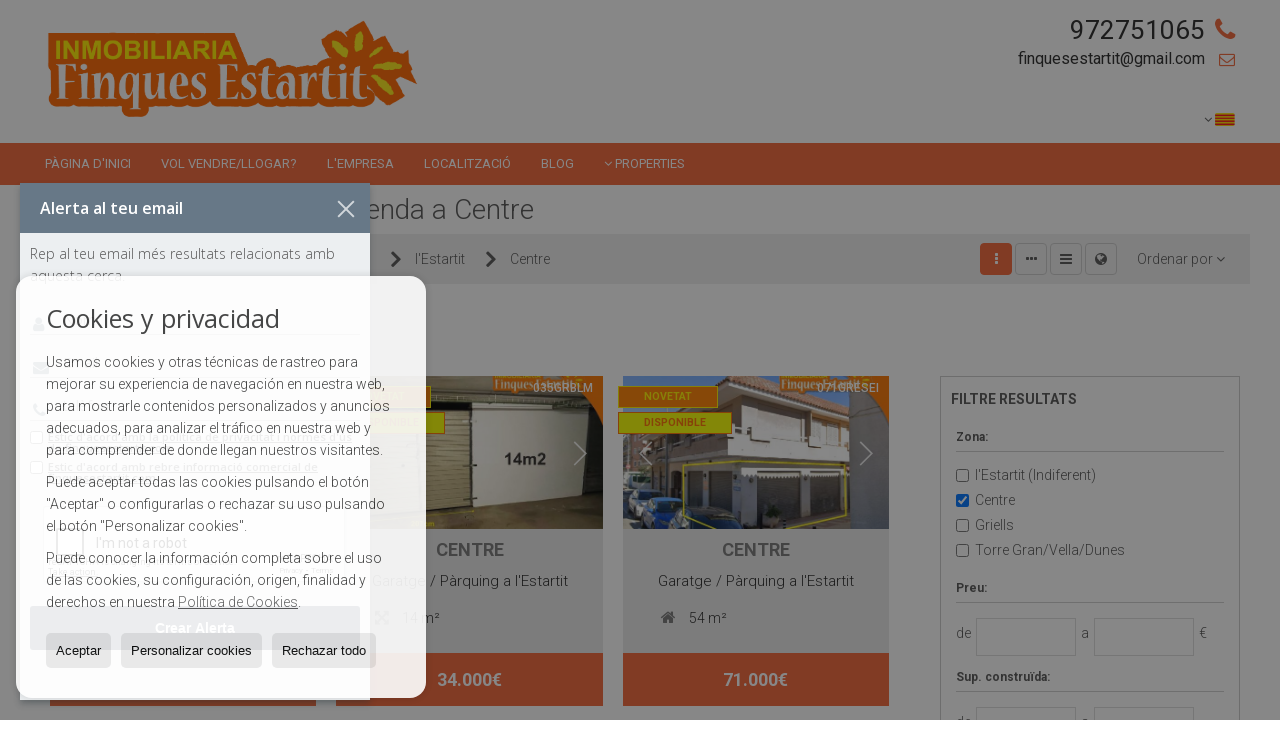

--- FILE ---
content_type: text/html; charset=UTF-8
request_url: https://www.finquesestartit.com/cat/garatges-parquings-en-venda-a-lestartit-11-1-010117-21048-centre.html
body_size: 9024
content:
<!DOCTYPE HTML><html lang="cat" prefix="og: http://ogp.me/ns#"><head><meta charset="UTF-8" /><title>Garatges / Pàrquings a en venda a Centre</title> <meta name="description" content="Garatges / Pàrquings a en venda a Centre de finquesestartit.com" /><meta property="og:type" content="website" /><meta property="og:title" content="Garatges / Pàrquings a en venda a Centre" /><meta property="og:description" content="Garatges / Pàrquings a en venda a Centre de finquesestartit.com" /><meta property="og:locale" content="cat" /><meta property="og:url" content="https://www.finquesestartit.com/cat/garatges-parquings-en-venda-a-lestartit-11-1-010117-21048-centre.html" /><meta property="fb:app_id" content="1441792455867775" /><meta property="og:image" content="https://storage.googleapis.com/static.inmoweb.es/clients/1313/logo/mini_logo.gif" /><meta name="author" content="inmoweb.es" /><meta name="viewport" content="width=device-width, initial-scale=1.0" /> <link rel="shortcut icon" href="//storage.googleapis.com/static.inmoweb.es/clients/1313/logo/favicon.ico" /><link rel="apple-touch-icon" href="//storage.googleapis.com/static.inmoweb.es/clients/1313/logo/touch-icon-iphone.png" /><link rel="apple-touch-icon" sizes="76x76" href="//storage.googleapis.com/static.inmoweb.es/clients/1313/logo/touch-icon-ipad.png" /><link rel="apple-touch-icon" sizes="120x120" href="//storage.googleapis.com/static.inmoweb.es/clients/1313/logo/touch-icon-iphone-retina.png" /><link rel="apple-touch-icon" sizes="152x152" href="//storage.googleapis.com/static.inmoweb.es/clients/1313/logo/touch-icon-iphone-retina.png" /> <link rel="stylesheet" type="text/css" href="//storage.googleapis.com/staticweb.inmoweb.es/web_framework/css/global/general_unified_before.min.css?v3" /><link rel="stylesheet" type="text/css" href="//storage.googleapis.com/staticweb.inmoweb.es/assets/template/cms/css/section_v2.css" /><link rel="stylesheet" type="text/css" href="//storage.googleapis.com/static.inmoweb.es/clients/1313/css/main.min.css" /><link rel="stylesheet" type="text/css" href="//storage.googleapis.com/staticweb.inmoweb.es/web_framework/css/global/general_unified_after.min.css?v3" /><link rel="stylesheet" type="text/css" href="//ajax.googleapis.com/ajax/libs/jqueryui/1.12.1/themes/humanity/jquery-ui.min.css" /><link rel="stylesheet" type="text/css" href="/assets/scripts/nivo-slider/nivo-slider.css" /><link rel="stylesheet" type="text/css" href="//cdnjs.cloudflare.com/ajax/libs/Swiper/3.3.1/css/swiper.min.css" /><link rel="stylesheet" type="text/css" href="//unpkg.com/leaflet@1.0.3/dist/leaflet.css" /> <script src="https://www.google.com/recaptcha/api.js?hl=cat" async defer></script> <meta name="google-site-verification" content="M6er1nkSU_sG4ptUjy0xv6dHU-i0hD4ZcgPA0E8y3ec" /><script async src="https://www.googletagmanager.com/gtag/js?id=UA-69259316-1"></script><script> window.dataLayer = window.dataLayer || []; function gtag(){dataLayer.push(arguments);} gtag('js', new Date()); gtag('config', 'UA-69259316-1');</script><meta name="p:domain_verify" content="735a9fbeb5b13ffeb126742a7691a5b1"/><meta name="google-site-verification" content="3DNDwMMYOCB_PU7TeRuXC3tnY1J165sXO4mM355qLgg" /> </head><body id="results" class="hayFormAlerta"><div id="arriba"></div><div id="background"> <div id="container"> <header> <div id="logo"> <a href="/cat/"> <img src="//storage.googleapis.com/static.inmoweb.es/clients/1313/logo/logo.png" alt="finquesestartit.com" /> </a> </div>  <div id="slider"></div>  <div id="navegacion"> <nav> <div id="navHeader"> <div id="navToggle"> <button> <i class="fa fa-bars"></i> </button> </div> <div id="searchToggle"> <button> <i class="fa fa-search"></i> </button> </div>  <ul id="navLinks"> <li class="home"> <a href="/cat/"> <span data-hover="Pàgina d'Inici"> Pàgina d'Inici </span> </a> </li> <li class="captacion"> <a href="/cat/form_captacion/"> <span data-hover="Vol vendre/llogar?"> Vol vendre/llogar? </span> </a> </li> <li class="aboutus"> <a href="/cat/aboutus/"> <span data-hover="L'Empresa"> L'Empresa </span> </a> </li> <li class="contact"> <a href="/cat/contact/"> <span data-hover="Localització"> Localització </span> </a> </li> <li class="blog"> <a href="/cat/blog/"> <span data-hover="Blog"> Blog </span> </a> </li> </ul>   <ul id="operationList"> <li class="dropDownMenu title"> <a class="title"> <i class="fa fa-caret-down"></i> Properties </a> <ul> <li class="dropDownMenu"> <a> <i class="fa fa-caret-down"></i> <span data-hover="En venda"> <i class="wxp"></i> En venda </span> </a> <ul> <li class="dropDownMenu"> <a href="/cat/apartaments-en-venda-1-1.html"> <i class="fa fa-caret-down"> </i> <span data-hover="Apartaments"> Apartaments </span> </a> <ul> <li> <a href="/cat/apartaments-en-venda-a-lestartit-1-1-010117-21048-centre.html"> <span data-hover="Apartaments en venda a Centre (l'Estartit)"> Apartaments en venda a Centre (l'Estartit) </span> </a> </li> <li> <a href="/cat/apartaments-en-venda-a-lestartit-1-1-010117-21049-griells.html"> <span data-hover="Apartaments en venda a Griells (l'Estartit)"> Apartaments en venda a Griells (l'Estartit) </span> </a> </li> </ul> </li> <li class="dropDownMenu"> <a href="/cat/cases-xalets-en-venda-3-1.html"> <i class="fa fa-caret-down"> </i> <span data-hover="Cases / Xalets"> Cases / Xalets </span> </a> <ul> <li> <a href="/cat/cases-xalets-en-venda-a-lestartit-3-1-010117-21048-centre.html"> <span data-hover="Cases / Xalets en venda a Centre (l'Estartit)"> Cases / Xalets en venda a Centre (l'Estartit) </span> </a> </li> <li> <a href="/cat/cases-xalets-en-venda-a-torroella-de-montgri-3-1-01975.html"> <span data-hover="Cases / Xalets en venda a Torroella de Montgrí"> Cases / Xalets en venda a Torroella de Montgrí </span> </a> </li> <li> <a href="/cat/cases-xalets-en-venda-a-lestartit-3-1-010117-21050-torre-granvelladunes.html"> <span data-hover="Cases / Xalets en venda a Torre Gran/Vella/Dunes (l'Estartit)"> Cases / Xalets en venda a Torre Gran/Vella/Dunes (l'Estartit) </span> </a> </li> </ul> </li> <li class="dropDownMenu"> <a href="/cat/edificis-en-venda-29-1.html"> <i class="fa fa-caret-down"> </i> <span data-hover="Edificis"> Edificis </span> </a> <ul> <li> <a href="/cat/edificis-en-venda-a-lestartit-29-1-010117-21048-centre.html"> <span data-hover="Edificis en venda a Centre (l'Estartit)"> Edificis en venda a Centre (l'Estartit) </span> </a> </li> <li> <a href="/cat/edificis-en-venda-a-torroella-de-montgri-29-1-01975.html"> <span data-hover="Edificis en venda a Torroella de Montgrí"> Edificis en venda a Torroella de Montgrí </span> </a> </li> </ul> </li> <li class="dropDownMenu"> <a href="/cat/finques-rustiques-en-venda-9-1.html"> <i class="fa fa-caret-down"> </i> <span data-hover="Finques rústiques"> Finques rústiques </span> </a> <ul> <li> <a href="/cat/finques-rustiques-en-venda-a-lestartit-9-1-010117-21049-griells.html"> <span data-hover="Finques rústiques en venda a Griells (l'Estartit)"> Finques rústiques en venda a Griells (l'Estartit) </span> </a> </li> <li> <a href="/cat/finques-rustiques-en-venda-a-lestartit-9-1-010117-21050-torre-granvelladunes.html"> <span data-hover="Finques rústiques en venda a Torre Gran/Vella/Dunes (l'Estartit)"> Finques rústiques en venda a Torre Gran/Vella/Dunes (l'Estartit) </span> </a> </li> </ul> </li> <li class="dropDownMenu"> <a href="/cat/garatges-prquings-en-venda-11-1.html"> <i class="fa fa-caret-down"> </i> <span data-hover="Garatges / Pàrquings"> Garatges / Pàrquings </span> </a> <ul> <li> <a href="/cat/garatges-prquings-en-venda-a-lestartit-11-1-010117-21048-centre.html"> <span data-hover="Garatges / Pàrquings en venda a Centre (l'Estartit)"> Garatges / Pàrquings en venda a Centre (l'Estartit) </span> </a> </li> <li> <a href="/cat/garatges-prquings-en-venda-a-lestartit-11-1-010117-21049-griells.html"> <span data-hover="Garatges / Pàrquings en venda a Griells (l'Estartit)"> Garatges / Pàrquings en venda a Griells (l'Estartit) </span> </a> </li> </ul> </li> <li class="dropDownMenu"> <a href="/cat/locals-comercials-en-venda-10-1.html"> <span data-hover="Locals comercials"> Locals comercials </span> </a> </li> <li class="dropDownMenu"> <a href="/cat/pisos-en-venda-24-1.html"> <span data-hover="Pisos"> Pisos </span> </a> </li> <li class="dropDownMenu"> <a href="/cat/solars-urbans-en-venda-27-1.html"> <i class="fa fa-caret-down"> </i> <span data-hover="Solars Urbans"> Solars Urbans </span> </a> <ul> <li> <a href="/cat/solars-urbans-en-venda-a-lestartit-27-1-010117-21048-centre.html"> <span data-hover="Solars Urbans en venda a Centre (l'Estartit)"> Solars Urbans en venda a Centre (l'Estartit) </span> </a> </li> <li> <a href="/cat/solars-urbans-en-venda-a-torroella-de-montgri-27-1-01975.html"> <span data-hover="Solars Urbans en venda a Torroella de Montgrí"> Solars Urbans en venda a Torroella de Montgrí </span> </a> </li> <li> <a href="/cat/solars-urbans-en-venda-a-serra-de-daro-27-1-01967.html"> <span data-hover="Solars Urbans en venda a Serra de Daró"> Solars Urbans en venda a Serra de Daró </span> </a> </li> </ul> </li> <li class="dropDownMenu"> <a href="/cat/trasters-en-venda-12-1.html"> <i class="fa fa-caret-down"> </i> <span data-hover="Trasters"> Trasters </span> </a> <ul> <li> <a href="/cat/trasters-en-venda-a-lestartit-12-1-010117-21048-centre.html"> <span data-hover="Trasters en venda a Centre (l'Estartit)"> Trasters en venda a Centre (l'Estartit) </span> </a> </li> <li> <a href="/cat/trasters-en-venda-a-lestartit-12-1-010117-21049-griells.html"> <span data-hover="Trasters en venda a Griells (l'Estartit)"> Trasters en venda a Griells (l'Estartit) </span> </a> </li> </ul> </li> <li class="dropDownMenu"> <a href="/cat/results/?id_tipo_operacion=1"> <span data-hover="Veure totes"> Veure totes </span> </a> </li> </ul> </li> <li class="dropDownMenu"> <a> <i class="fa fa-caret-down"></i> <span data-hover="En lloguer"> <i class="wxp"></i> En lloguer </span> </a> <ul> <li class="dropDownMenu"> <a href="/cat/trasters-en-lloguer-12-2.html"> <span data-hover="Trasters"> Trasters </span> </a> </li> <li class="dropDownMenu"> <a href="/cat/results/?id_tipo_operacion=2"> <span data-hover="Veure totes"> Veure totes </span> </a> </li> </ul> </li> </ul> </li> </ul>  </div>  <ul id="idiomas"> <li class="dropDownMenu"> <a class="langSelect"> <i class="fa fa-caret-down"></i> <span data-hover="Català" class="lang_cat"> <span class="bandera"> <img src="/assets/img/banderas.png" alt="Català" /> </span> <span class="iniciales">cat</span> <span class="nombreIdioma">Català</span> </span> </a> <ul> <li class="lang_es"> <a href="https://www.finquesestartit.com/"> <span data-hover="Español"> <span class="bandera"> <img src="/assets/img/banderas.png" alt="Español" /> </span> <span class="iniciales">es</span> <span class="nombreIdioma">Español</span> </span> </a> </li> <li class="lang_gb"> <a href="https://www.finquesestartit.com/gb/"> <span data-hover="English"> <span class="bandera"> <img src="/assets/img/banderas.png" alt="English" /> </span> <span class="iniciales">gb</span> <span class="nombreIdioma">English</span> </span> </a> </li> <li class="lang_nl"> <a href="https://www.finquesestartit.com/nl/"> <span data-hover="Nederlands"> <span class="bandera"> <img src="/assets/img/banderas.png" alt="Nederlands" /> </span> <span class="iniciales">nl</span> <span class="nombreIdioma">Nederlands</span> </span> </a> </li> <li class="lang_de"> <a href="https://www.finquesestartit.com/de/"> <span data-hover="Deutsch"> <span class="bandera"> <img src="/assets/img/banderas.png" alt="Deutsch" /> </span> <span class="iniciales">de</span> <span class="nombreIdioma">Deutsch</span> </span> </a> </li> <li class="lang_fr"> <a href="https://www.finquesestartit.com/fr/"> <span data-hover="Français"> <span class="bandera"> <img src="/assets/img/banderas.png" alt="Français" /> </span> <span class="iniciales">fr</span> <span class="nombreIdioma">Français</span> </span> </a> </li> </ul> </li> </ul>  </nav> </div>  <div class="datosContacto"> <address>  <ul> <li class="agencia agencia_1 agencia_1666"> FINQUES ESTARTIT</li><li class="direccion"> <i class="fa fa-map-marker"></i> Carrer del Port 16 </li><li class="poblacionProvincia"> <i class="fa"></i> 17258 l'Estartit <span class="provincia">(Girona)</span></li><li class="telefono"> <a href="tel:972751065"> <i class="fa fa-phone"></i> 972751065 </a></li><li class="email"> <i class="fa fa-envelope-o"></i> <span id="e980521565"></span><script type="text/javascript">/*<![CDATA[*/eval("var a=\"bz73kwhYa42J_jrGRTOZ1d@WH-KFAmv5cfsIB.g6xNVDXe8UoME+itSpy9CuqL0nPlQ\";var b=a.split(\"\").sort().join(\"\");var c=\"8MS9LeueuqNCqMqjUtNMi7Dpt\";var d=\"\";for(var e=0;e<c.length;e++)d+=b.charAt(a.indexOf(c.charAt(e)));document.getElementById(\"e980521565\").innerHTML=\"<a href=\\\"mailto:\"+d+\"\\\">\"+d+\"</a>\"")/*]]>*/</script></li>  <li> <a href="/cat/contact/" class="masInfoContact contact"> <i class="fa fa-info-circle"></i> Localització </a> </li>  </ul>   <ul class="socialLinks"> <li class="facebook"> <a href="https://www.facebook.com/finquesestartit/" target="_blank"> <i class="fa fa-facebook-square"> </i> </a></li><li class="twitter"> <a href="https://twitter.com/FinquesEstartit" target="_blank"> <i class="fa fa-twitter"> </i> </a></li><li class="youtube"> <a href="https://www.youtube.com/channel/UCt6tJQcq2mSw6qRevd7fung?view_as=subscriber" target="_blank"> <i class="fa fa-youtube"> </i> </a></li><li class="linkedin"> <a href="https://es.linkedin.com/company/finques-estartit?trk=public_profile_experience-item_profile-section-card_subtitle-click" target="_blank"> <i class="fa fa-linkedin"> </i> </a></li><li class="instagram"> <a href="https://www.instagram.com/finquesestartit/" target="_blank"> <i class="fa fa-instagram"> </i> </a></li><li class="pinterest"> <a href="https://www.pinterest.com/finquesestartit/" target="_blank"> <i class="fa fa-pinterest"> </i> </a></li> </ul>  </address> </div>  </header><div id="bgContent"> <div id="content" class="wxp_property_list">  <div id="buscador"> <div> <ul class="tabs"> <li class="activo"> <a data-target="#openProperty"> <i class="fa fa-search"></i> Cercar Propietats </a> </li> </ul> <div id="openProperty" class="busquedaGeneral">  <form action="/cat/results" method="get" id="refForm"> <fieldset> <div class="line" id="numero_ref"> <label> <i class="wxp wxp-ref"></i> Nº de referència </label> <div> <input name="ref" id="global_ref" type="text" maxlength="20" value="" placeholder="Nº de referència" /> <div id="refError" class="form_error hidden">Indique la referencia</div> </div> </div> <div class="line"> <div> <button class="btn btnDefault" type="submit" disabled> Cercar </button> </div> </div> </fieldset> </form>   <form action="/cat/results" method="get" id="globalForm"> <fieldset> <div class="line" id="tipo_operacion"> <label> <i class="wxp wxp-tipoOperacion"></i> Tipus d'operació </label> <div> <div id="operationContent" class="globalSelector"> <i class="fa fa-angle-down"></i> <input type="hidden" name="id_tipo_operacion" id="global_operation" /> <div class="value"></div> <ul data-default="1"><li data-value="1"><a>En venda</a></li><li data-value="2"><a>En lloguer</a></li></ul> </div> <div id="operationError" class="form_error hidden">Indique el tipo de operación</div> </div> </div> <div class="line" id="tipo_propiedad"> <label> <i class="wxp wxp-tipoPropiedad"></i> Tipus de propietat </label> <div> <div id="typeContent" class="globalSelector multiple"> <i class="fa fa-angle-down"></i> <input type="hidden" name="type" id="global_type" /> <div class="value"></div> <ul><li data-value="1"><a>Apartaments</a></li><li data-value="3"><a>Cases / Xalets</a></li><li data-value="29"><a>Edificis</a></li><li data-value="9"><a>Finques rústiques</a></li><li data-value="11"><a>Garatges / Pàrquings</a></li><li data-value="10"><a>Locals comercials</a></li><li data-value="24"><a>Pisos</a></li><li data-value="27"><a>Solars Urbans</a></li><li data-value="12"><a>Trasters</a></li></ul> </div> <div id="typeError" class="form_error hidden">Indique el tipo de inmueble</div> </div> </div> <div class="line" id="poblacion"> <label> <i class="wxp wxp-poblacion"></i> Població </label> <div> <input type="hidden" id="global_pb_cookie" value="" /> <div id="pbContent" class="globalSelector multiple"> <i class="fa fa-angle-down"></i> <input type="hidden" name="dt" id="global_destination" /> <div class="value"></div> <ul><li class="group disabled"><a>España</a><ul><li data-value="151@|@@|@"><a>Girona</a><ul><li data-value="151@|@10117@|@"><a>l'Estartit</a><ul><li data-value="151@|@10117@|@21048"><a>Centre</a></li><li data-value="151@|@10117@|@21049"><a>Griells</a></li><li data-value="151@|@10117@|@21050"><a>Torre Gran/Vella/Dunes</a></li></ul></li><li data-value="151@|@1967@|@"><a>Serra de Daró</a><ul></ul></li><li data-value="151@|@1975@|@"><a>Torroella de Montgrí</a><ul></ul></li></ul></li></ul></li></ul> </div> <div id="destinationError" class="form_error hidden">Seleccione al menos 1 población</div> </div> </div> <div class="line" id="dormitorios"> <label> <i class="wxp wxp-habitaciones"></i> Habitacions </label> <div> <div class="globalSelector"> <i class="fa fa-angle-down"></i> <input type="hidden" name="dormitorios_min" /> <div class="value"></div> <ul> <li data-value="1"> <a>&gt;=&nbsp;1&nbsp;Habitacions</a> </li> <li data-value="2"> <a>&gt;=&nbsp;2&nbsp;Habitacions</a> </li> <li data-value="3"> <a>&gt;=&nbsp;3&nbsp;Habitacions</a> </li> <li data-value="4"> <a>&gt;=&nbsp;4&nbsp;Habitacions</a> </li> <li data-value="5"> <a>&gt;=&nbsp;5&nbsp;Habitacions</a> </li> </ul> </div> <div id="bedError" class="form_error hidden">Indique el número de dormitorios</div> </div> </div> <div class="line" id="precio"> <label> <i class="wxp wxp-precio"></i> <span class="priceDesc" data-noprice="Tots els preus" data-pricefrom="Preu fins a" data-pricerange1="'', 50000, 60000, 80000, 100000, 120000, 140000, 150000, 160000, 180000, 200000, 220000, 240000, 260000, 280000, 300000, 320000, 340000, 360000, 380000, 400000, 450000, 550000, 600000, 650000, 750000, 800000, 900000, 1000000, 1500000, 2000000, 2500000, 3000000" data-pricerange2="'', 100, 150, 200, 250, 300, 350, 400, 450, 500, 550, 600, 650, 700, 750, 800, 850, 900, 950, 1000, 1100, 1200, 1300, 1400, 1500, 1600, 1700, 1800, 1900, 2000, 2100, 2400, 2700, 3000"> Tots els preus </span> </label> <div> <input type="hidden" id="internal_max_price" name="precio_max" value="" /> <div id="price-range"></div> </div> </div> <div class="line"> <div> <button class="btn btnDefault" type="submit" disabled> Cercar </button> </div> </div> </fieldset> </form> </div>   <div class="busquedaAvanzada modalContainer"> <a id="abreBuscadorAvanzado"> <i class="fa fa-cog"></i> Cerca avançada </a> <div class="bg"></div> <div class="modal" id="buscadorAvanzado"> <span class="titulo"> <i class="fa fa-cog"></i> Cerca avançada </span> <form action="/cat/results" method="get"> <div class="colIzq"> <fieldset> <legend> Cercar Propietats </legend> <div class="line labelHorizontal"> <label> Tipus d'operació:</label> <div> <div id="goperationContent" class="globalSelector"> <i class="fa fa-angle-down"></i> <input type="hidden" name="id_tipo_operacion" id="gglobal_operation" /> <div class="value"></div> <ul data-default="1"><li data-value="1"><a>En venda</a></li><li data-value="2"><a>En lloguer</a></li></ul> </div> <div id="goperationError" class="form_error hidden">Indique el tipo de operación</div> </div> </div> <div class="line labelHorizontal"> <label> Tipus de propietat:</label> <div> <div id="gtypeContent" class="globalSelector multiple"> <i class="fa fa-angle-down"></i> <input type="hidden" name="type" id="gglobal_type" /> <div class="value"></div> <ul><li data-value="1"><a>Apartaments</a></li><li data-value="3"><a>Cases / Xalets</a></li><li data-value="29"><a>Edificis</a></li><li data-value="9"><a>Finques rústiques</a></li><li data-value="11"><a>Garatges / Pàrquings</a></li><li data-value="10"><a>Locals comercials</a></li><li data-value="24"><a>Pisos</a></li><li data-value="27"><a>Solars Urbans</a></li><li data-value="12"><a>Trasters</a></li></ul> </div> <div id="gtypeError" class="form_error hidden">Indique el tipo de inmueble</div> </div> </div> <div class="line labelHorizontal"> <label> Població:</label> <div> <input type="hidden" id="gglobal_pb_cookie" value="" /> <div id="pbAContent" class="globalSelector multiple"> <i class="fa fa-angle-down"></i> <input type="hidden" name="dt" id="gglobal_destination" /> <div class="value"></div> <ul><li class="group disabled"><a>España</a><ul><li data-value="151@|@@|@"><a>Girona</a><ul><li data-value="151@|@10117@|@"><a>l'Estartit</a><ul><li data-value="151@|@10117@|@21048"><a>Centre</a></li><li data-value="151@|@10117@|@21049"><a>Griells</a></li><li data-value="151@|@10117@|@21050"><a>Torre Gran/Vella/Dunes</a></li></ul></li><li data-value="151@|@1967@|@"><a>Serra de Daró</a><ul></ul></li><li data-value="151@|@1975@|@"><a>Torroella de Montgrí</a><ul></ul></li></ul></li></ul></li></ul> </div> <div id="gdestinationError" class="form_error hidden">Seleccione al menos 1 población</div> </div> </div> </fieldset> <fieldset> <legend> Extres </legend> <div class="line"> <label> Habitacions:</label> <div> <span> de </span> <select name="dormitorios_min"> <option value="" selected> de </option> <option value="0">0</option> <option value="1">1</option> <option value="2">2</option> <option value="3">3</option> <option value="4">4</option> <option value="5">5</option> <option value="6">6</option> <option value="7">7</option> <option value="8">8</option> <option value="9">9</option> <option value="10">10</option> <option value="11">11</option> <option value="12">12</option> <option value="13">13</option> <option value="14">14</option> <option value="15">15</option> <option value="16">16</option> <option value="17">17</option> <option value="18">18</option> <option value="19">19</option> <option value="20">20</option> </select> <span> a </span> <select name="dormitorios_max"> <option value="" selected> a </option> <option value="1">1</option> <option value="2">2</option> <option value="3">3</option> <option value="4">4</option> <option value="5">5</option> <option value="6">6</option> <option value="7">7</option> <option value="8">8</option> <option value="9">9</option> <option value="10">10</option> <option value="11">11</option> <option value="12">12</option> <option value="13">13</option> <option value="14">14</option> <option value="15">15</option> <option value="16">16</option> <option value="17">17</option> <option value="18">18</option> <option value="19">19</option> <option value="20">20</option> </select> </div> </div> <div class="line"> <label> Banys:</label> <div> <span> de </span> <select name="banos_min"> <option value="" selected> de </option> <option value="1">1</option> <option value="2">2</option> <option value="3">3</option> <option value="4">4</option> <option value="5">5</option> </select> <span> a </span> <select name="banos_max"> <option value="" selected> a </option> <option value="1">1</option> <option value="2">2</option> <option value="3">3</option> <option value="4">4</option> <option value="5">5</option> <option value="6">6</option> <option value="7">7</option> <option value="8">8</option> <option value="9">9</option> <option value="10">10</option> </select> </div> </div> <div class="line"> <label> Bany de Cortesía:</label> <div> <span> de </span> <select name="aseos_min"> <option value="" selected> de </option> <option value="1">1</option> <option value="2">2</option> <option value="3">3</option> <option value="4">4</option> <option value="5">5</option> </select> <span> a </span> <select name="aseos_max"> <option value="" selected> a </option> <option value="1">1</option> <option value="2">2</option> <option value="3">3</option> <option value="4">4</option> <option value="5">5</option> <option value="6">6</option> <option value="7">7</option> <option value="8">8</option> <option value="9">9</option> <option value="10">10</option> </select> </div> </div> <div class="line"> <label> Sup. Habitatge (m <span class="supIndice">2</span>):</label> <div> <span> de </span> <input type="text" name="m2_min" value="" /> <span> a </span> <input type="text" name="m2_max" value="" /> </div> </div> <div class="line"> <label> Sup. construïda (m <span class="supIndice">2</span>):</label> <div> <span> de </span> <input type="text" name="m2_construido_min" value="" /> <span> a </span> <input type="text" name="m2_construido_max" value="" /> </div> </div> <div class="line"> <label> Sup. parcel·la (m <span class="supIndice">2</span>):</label> <div> <span> de </span> <input type="text" name="m2parcela_min" value="" /> <span> a </span> <input type="text" name="m2parcela_max" value="" /> </div> </div> </fieldset> </div> <div class="colDcha"> <fieldset> <legend> Detalls </legend> <div class="line labelHorizontal"> <label> Amb vistes </label> <div> <select name="vistas"> <option value="" selected> </option> <option value="mar">Al mar</option> <option value="montana">A la montanya</option> <option value="pool"></option> <option value="canal">Vistes al canal</option> <option value="golf">Vistes al golf</option> <option value="despejadas">Lliures</option> <option value="panoramicas">Panoràmiques</option> <option value="impresionantes">Impressionants</option> </select> </div> </div> <div class="line labelHorizontal"> <label> Tipus de calefacció </label> <div> <select name="tipo_calefaccion"> <option value="" selected> </option> <option value="electrica">Elèctrica</option> <option value="gas">Gas</option> <option value="radiante">Radiant</option> <option value="solar">Solar</option> <option value="otro">Un altre</option> </select> </div> </div> <div class="line labelCheckbox"> <div> <input name="tipos_obra" type="checkbox" value="ON" /> </div> <label class="despliega">Obra Nova</label> </div> <div class="line labelCheckbox"> <div> <input name="primera_linea" type="checkbox" value="1" /> </div> <label> 1ª línia del mar </label> </div> <div class="line labelCheckbox"> <div> <input name="de_banco" type="checkbox" value="1" /> </div> <label> Immoble d'entitat financera </label> </div> <div class="line labelCheckbox"> <div> <input name="amueblado" type="checkbox" value="1"> </div> <label> Moblat </label> </div> <div class="line labelCheckbox"> <div> <input name="piscina" type="checkbox" value="1"> </div> <label> Piscina </label> </div> <div class="line labelCheckbox"> <div> <input name="aparcamiento" type="checkbox" value="1"> </div> <label> Garatge </label> </div> <div class="line labelCheckbox"> <div> <input name="aa" type="checkbox" value="1"> </div> <label> Aire Condicionat </label> </div> <div class="line labelCheckbox"> <div> <input name="ascensor" type="checkbox" value="1"> </div> <label> Ascensor </label> </div> <div class="line labelCheckbox"> <div> <input name="amarre" type="checkbox" value="1"> </div> <label> Amb amarratge </label> </div> <div class="line labelCheckbox"> <div> <input name="tour" type="checkbox" value="1"> </div> <label> Amb tour virtual </label> </div> </fieldset> <fieldset> <legend> Preu </legend> <div class="line"> <label> Preu:</label> <div> <span> de </span> <input name="precio_min" type="text" /> <span> a </span> <input name="precio_max" type="text" /> <span> &euro;</span> </div> </div> <div class="line labelCheckbox"> <div> <input name="t_precio_rebajado" type="checkbox" value="1" /> </div> <label> Baixada de preu</label> </div> </fieldset> <fieldset> <legend> Data de publicació </legend> <div class="line"> <div> <div> <input name="fecha_alta" type="radio" value="" checked="checked" /> <span> Indiferent </span> </div> <div> <input name="fecha_alta" type="radio" value="1" /> <span>Mes actual</span> </div> <div> <input name="fecha_alta" type="radio" value="2" /> <span>La darrera setmana</span> </div> <div> <input name="fecha_alta" type="radio" value="3" /> <span>Últimes 48 hores</span> </div> </div> </div> </fieldset> </div> <div class="line"> <div> <button class="btn btnDefault" type="submit"> <i class="fa fa-check"></i> Cercar </button> </div> </div> <div class="line"> <a class="cerrar fa fa-times"></a> </div> </form> </div> </div>  </div></div>   <section class="box_vertical"> <article class="headerPage"> <h1> <span class="familia">Garatges / Pàrquings</span> a en venda a <span class="destino">Centre</span> </h1> </article> <article class="headerResults">  <div class="breadcrumbs"> <ul> <li> <a href="/cat/results/?id_tipo_operacion=1">En venda</a> </li> <li> <a href="/cat/results/?id_tipo_operacion=1&type%5B0%5D=11">Garatges / Pàrquings</a> </li> <li> <a href="/cat/results/?id_tipo_operacion=1&type%5B0%5D=11&dt%5B0%5D=151%40%7C%40%40%7C%40">Girona</a> </li> <li> <a href="/cat/results/?id_tipo_operacion=1&type%5B0%5D=11&dt=%40%7C%4010117%40%7C%40">l'Estartit</a> </li> <li class="activo"> <a href="/cat/results/?id_tipo_operacion=1&type%5B0%5D=11&dt=%40%7C%4010117%40%7C%4021048">Centre</a> </li> </ul> </div>   <div class="filtroResultados"> <ul> <li> <a id="abreFiltroResultado">Ordenar por <i class="fa fa-caret-down"></i> </a> <ul id="filtroResultadoAbrir"> <li> <strong>Preu: </strong> <a class="activo" href="/cat/results/?lan=cat&type%5B0%5D=11&id_tipo_operacion=1&dt%5B0%5D=%40%7C%4010117%40%7C%4021048&amp;od=pri.a">Barats primer</a> | <a href="/cat/results/?lan=cat&type%5B0%5D=11&id_tipo_operacion=1&dt%5B0%5D=%40%7C%4010117%40%7C%4021048&amp;od=pri.d">Cars primer</a> </li> <li> <strong>Habitacions: </strong> <a href="/cat/results/?lan=cat&type%5B0%5D=11&id_tipo_operacion=1&dt%5B0%5D=%40%7C%4010117%40%7C%4021048&amp;od=bed.a">Mens dorm. primer</a> | <a href="/cat/results/?lan=cat&type%5B0%5D=11&id_tipo_operacion=1&dt%5B0%5D=%40%7C%4010117%40%7C%4021048&amp;od=bed.d">Més dorm. primer</a> </li> <li> <strong>Sup. Habitatge: </strong> <a href="/cat/results/?lan=cat&type%5B0%5D=11&id_tipo_operacion=1&dt%5B0%5D=%40%7C%4010117%40%7C%4021048&amp;od=bui.a">Petits primer</a> | <a href="/cat/results/?lan=cat&type%5B0%5D=11&id_tipo_operacion=1&dt%5B0%5D=%40%7C%4010117%40%7C%4021048&amp;od=bui.d">Grans primer</a> </li> <li> <strong>Sup. parcel·la: </strong> <a href="/cat/results/?lan=cat&type%5B0%5D=11&id_tipo_operacion=1&dt%5B0%5D=%40%7C%4010117%40%7C%4021048&amp;od=plo.a">Petits primer</a> | <a href="/cat/results/?lan=cat&type%5B0%5D=11&id_tipo_operacion=1&dt%5B0%5D=%40%7C%4010117%40%7C%4021048&amp;od=plo.d">Grans primer</a> </li> <li> <strong>fotos: </strong> <a href="/cat/results/?lan=cat&type%5B0%5D=11&id_tipo_operacion=1&dt%5B0%5D=%40%7C%4010117%40%7C%4021048&amp;od=img.d">Amb fotos primer</a> | <a href="/cat/results/?lan=cat&type%5B0%5D=11&id_tipo_operacion=1&dt%5B0%5D=%40%7C%4010117%40%7C%4021048&amp;od=img.a">Sense fotos primer</a> </li> <li> <strong>Zona: </strong> <a href="/cat/results/?lan=cat&type%5B0%5D=11&id_tipo_operacion=1&dt%5B0%5D=%40%7C%4010117%40%7C%4021048&amp;od=zon.a">A - Z</a> | <a href="/cat/results/?lan=cat&type%5B0%5D=11&id_tipo_operacion=1&dt%5B0%5D=%40%7C%4010117%40%7C%4021048&amp;od=zon.d">Z - A</a> </li> <li> <strong>Baixada de preu: </strong> <a href="/cat/results/?lan=cat&type%5B0%5D=11&id_tipo_operacion=1&dt%5B0%5D=%40%7C%4010117%40%7C%4021048&amp;od=prd.a">Han baixat más</a> | <a href="/cat/results/?lan=cat&type%5B0%5D=11&id_tipo_operacion=1&dt%5B0%5D=%40%7C%4010117%40%7C%4021048&amp;od=prd.d">Han baixat menys</a> </li> <li> <strong>Tipus de propietat: </strong> <a href="/cat/results/?lan=cat&type%5B0%5D=11&id_tipo_operacion=1&dt%5B0%5D=%40%7C%4010117%40%7C%4021048&amp;od=typ.a">A - Z</a> | <a href="/cat/results/?lan=cat&type%5B0%5D=11&id_tipo_operacion=1&dt%5B0%5D=%40%7C%4010117%40%7C%4021048&amp;od=typ.d">Z - A</a> </li> </ul> </li> </ul> </div>   <div class="vistaResultados"> <ul> <li> <a class="activo" href="/cat/results/?lan=cat&type%5B0%5D=11&id_tipo_operacion=1&dt%5B0%5D=%40%7C%4010117%40%7C%4021048&amp;modo=" data-tipo="box_vertical"> <i class="fa fa-ellipsis-v"></i> <p>Box vertical</p> </a> </li> <li> <a href="/cat/results/?lan=cat&type%5B0%5D=11&id_tipo_operacion=1&dt%5B0%5D=%40%7C%4010117%40%7C%4021048&amp;modo=hor" data-tipo="box_horizontal"> <i class="fa fa-ellipsis-h"></i> <p>Box horizontal</p> </a> </li> <li> <a href="/cat/results/?lan=cat&type%5B0%5D=11&id_tipo_operacion=1&dt%5B0%5D=%40%7C%4010117%40%7C%4021048&amp;modo=tabla"> <i class="fa fa-bars"></i> <p>Listado</p> </a> </li> <li> <a href="/cat/results/?lan=cat&type%5B0%5D=11&id_tipo_operacion=1&dt%5B0%5D=%40%7C%4010117%40%7C%4021048&amp;modo=mapa"> <i class="fa fa-globe"></i> <p>Mapa</p> </a> </li> </ul> </div>  </article>  <article class="paginacion"> <div class="resultados">Mostrant 1 a 3 de 3</div> </article>  <article id="offers" class="box_vertical offers">  <div id="leyenda"> <span class="titulo"> <i class="fa fa-filter"></i> Filtre resultats </span> <form method="get" id="frmFilter" action="/cat/results/" class="valerta"> <input type="hidden" name="id_tipo_operacion" value="1"/> <input type="hidden" name="modo" value=""/> <input type="hidden" name="od" value=""/> <fieldset class="filtro_zona"> <div class="line" id="zonas"> <label class="despliega">Zona:</label> <div> <div class="desplegado"> <span> <input name="dt[]" class="input_zone_all" type="checkbox" value="@|@10117@|@" /> l'Estartit (Indiferent) </span> <span> <input name="dt[]" class="input_zone" type="checkbox" value="@|@10117@|@21048" checked="checked" /> Centre </span> <span> <input name="dt[]" class="input_zone" type="checkbox" value="@|@10117@|@21049" /> Griells </span> <span> <input name="dt[]" class="input_zone" type="checkbox" value="@|@10117@|@21050" /> Torre Gran/Vella/Dunes </span> </div> </div> </div> <div class="line filtro_precio"> <label>Preu:</label> <div> <span>de</span> <input type="text" name="precio_min" maxlength="12" value="" /> <span>a</span> <input type="text" name="precio_max" maxlength="12" value="" /> <span> &euro; </span> </div> </div> <div class="line filtro_m2"> <label>Sup. construïda:</label> <div> <span>de</span> <input type="text" name="m2_min" value="" maxlength="5" class="vnumero" /> <span>a</span> <input type="text" name="m2_max" value="" maxlength="5" class="vnumero" /> </div> </div> <div class="line checkboxNum filtro_dormitorio"> <label>Habitacions:</label> <div> <input type="hidden" name="dormitorios_min" value="" /> <input type="hidden" name="dormitorios_max" value="" /> <span> <input name="bed[]" class="bed" type="checkbox" value="1"/> 1 </span> <span> <input name="bed[]" class="bed" type="checkbox" value="2"/> 2 </span> <span> <input name="bed[]" class="bed" type="checkbox" value="3"/> 3 </span> <span> <input name="bed[]" class="bed" type="checkbox" value="4"/> 4 </span> <span> <input name="bed[]" class="bed" type="checkbox" value="5"</> 5 o +</span> </div> </div> <div class="line checkboxNum filtro_bano"> <label>Banys:</label> <div> <input type="hidden" name="banos_min" value="" /> <input type="hidden" name="banos_max" value="" /> <span> <input name="bath[]" class="bath" type="checkbox" value="1"/> 1 </span> <span> <input name="bath[]" class="bath" type="checkbox" value="2"/> 2 </span> <span> <input name="bath[]" class="bath " type="checkbox" value="3"/> 3 o + </span> </div> </div> <div class="line filtro_tipo"> <label class="despliega">Tipus de propietat:</label> <div> <div class="desplegado"> <span> <input name="type[]" type="checkbox" value="1"/> Apartaments </span> <span> <input name="type[]" type="checkbox" value="3"/> Cases / Xalets </span> <span> <input name="type[]" type="checkbox" value="29"/> Edificis </span> <span> <input name="type[]" type="checkbox" value="9"/> Finques rústiques </span> <span> <input name="type[]" type="checkbox" checked value="11"/> Garatges / Pàrquings </span> <span> <input name="type[]" type="checkbox" value="10"/> Locals comercials </span> <span> <input name="type[]" type="checkbox" value="24"/> Pisos </span> <span> <input name="type[]" type="checkbox" value="27"/> Solars Urbans </span> <span> <input name="type[]" type="checkbox" value="12"/> Trasters </span> </div> </div> </div> <div class="line filtro_obra"> <label class="despliega">Tipus d'obra:</label> <div> <div class="desplegado"> <span> <input name="tipos_obra" type="radio" value="" checked/> Indiferent </span> <span> <input name="tipos_obra" type="radio" value="ON"/> Obra Nova </span> <span> <input name="tipos_obra" type="radio" value="SM" /> Segona mà </span> </div> </div> </div> <div class="line filtro_otro"> <label class="despliega">Extres:</label> <div> <div class="desplegado"> <span> <input name="t_fotos" type="checkbox" value="1"/> fotos </span> <span> <input name="t_precio" type="checkbox" value="1"/> Preu </span> <span> <input name="t_precio_rebajado" type="checkbox" value="1"/> Baixada de preu </span> <span> <input name="de_banco" type="checkbox" value="1"/> Immoble d'entitat financera </span> <span> <input name="aparcamiento" type="checkbox" value="1"/> Garatge </span> <span> <input name="ascensor" type="checkbox" value="1"/> Ascensor </span> <span> <input name="aa" type="checkbox" value="1"/> Aire Condicionat </span> <span> <input name="amarre" type="checkbox" value="1"/> Amb amarratge </span> <span> <input name="tour" type="checkbox" value="1"/> Amb tour virtual </span> <span> <input name="amueblado" type="checkbox" value="1"/> Moblat </span> <span> <input name="terraza" type="checkbox" value="1"/> Amb terrassa </span> <span> <input name="mascota" type="checkbox" value="1"/> Admet mascotes </span> <span> <input name="domotica" type="checkbox" value="1"/> Domòtica </span> </div> </div> </div> <div class="line filtro_piscina"> <label class="despliega">Piscina:</label> <div> <div class="desplegado"> <span> <input name="t_piscina" type="radio" value="" checked="checked"/> Indiferent </span> <span> <input name="t_piscina" type="radio" value="comunitaria"/> Comunitària </span> <span> <input name="t_piscina" type="radio" value="privada"/> Privada </span> </div> </div> </div> <div class="line filtro_fecha"> <label class="despliega">Data de publicació:</label> <div> <div class="desplegado"> <span> <input name="fecha_alta" type="radio" value="" checked/> Indiferent </span> <span> <input name="fecha_alta" type="radio" value="1"/> Mes actual </span> <span> <input name="fecha_alta" type="radio" value="2"/> La darrera setmana </span> <span> <input name="fecha_alta" type="radio" value="3"/> Últimes 48 hores </span> </div> </div> </div> <div class="line filtro_tags"> <label class="despliega">Tags</label> <div> <div class="desplegado"> <ul> <li> <input type="checkbox" name="id_tag[]" value="1"/> Oportunitat </li> <li> <input type="checkbox" name="id_tag[]" value="7"/> Venut </li> <li> <input type="checkbox" name="id_tag[]" value="8"/> Reservat </li> <li> <input type="checkbox" name="id_tag[]" value="9"/> Llogat </li> <li> <input type="checkbox" name="id_tag[]" value="11"/> Novetat </li> <li> <input type="checkbox" name="id_tag[]" value="12"/> Disponible </li> <li> <input type="checkbox" name="id_tag[]" value="15"/> Amb llicència turística </li> <li> <input type="checkbox" name="id_tag[]" value="17"/> Luxe </li> </ul> </div> </div> </div> <input type="hidden" name="vistas" value="" /> <input type="hidden" name="tipo_calefaccion" value="" /> <input type="hidden" name="primera_linea" value="" /> <input type="hidden" name="de_banco" value="" /> <input type="hidden" name="piscina" value="" /> </fieldset> <div class="line"> <div> <button class="btn btnDefault" type="submit">Cercar</button> </div> </div> </form> </div>   <div id="listOffers">  <div class="row"> <div class="venta punto_mapa" data-lat="42.055741018838" data-lng="3.1988667488813" data-url="/cat/garatge-prquing-a-lestartit-centre-cat1573192.html" title="l'Estartit" id="1573192"> <span class="etiqueta" style="position:absolute;left:0px;top:40px;border-top-right-radius:5px;border-bottom-right-radius:5px;text-transform:uppercase;font-size:0.75em;padding:3px 20px;color:#ff0303;border:1px solid #ff0303;display:inline;background-color:#000000;">Reservat</span> <figure> <div class="sliderPropiedad sliderMini"> <div class="sliderPrincipal" data-posicion="0" data-maximo="1" data-id="property-1573192" data-enlace="/cat/garatge-prquing-a-lestartit-centre-cat1573192.html" title="Garatge / Pàrquing a l'Estartit" data-ref="019PKCAT"> <div> <div class="swiper-wrapper"> <div class="swiper-slide"> <a href="/cat/garatge-prquing-a-lestartit-centre-cat1573192.html" title="Garatge / Pàrquing a l'Estartit"> <img src="//storage.googleapis.com/static.inmoweb.es/clients/1313/property/1573192/image/thumb/585_335/parking-estartit.jpg" alt="019PKCAT"/> </a> </div> </div> </div> </div> </div> <div class="mask"> <div class="referencia"> <span class="tipo"> En venda </span> <span class="numeroRef"> 019PKCAT </span> </div> </div> </figure> <h3> Centre </h3> <div class="contenido"> <div class="descripcionCaracteristicas"> <h4 class="subTitulo"> <i class="wxp wxp-ubicacion"></i> <a href="/cat/garatge-prquing-a-lestartit-centre-cat1573192.html" title="Garatge / Pàrquing a l'Estartit"> Garatge / Pàrquing a l'Estartit </a> </h4> <p class="descripcion ocultar"> </p> <ul class="caracteristicas"> <li class="supConstruida"> <i class="wxp wxp-supConstruida"></i> <span>Sup. construïda:</span> 8 m² </li> </ul> </div> <div class="acciones"> <a href="/cat/garatge-prquing-a-lestartit-centre-cat1573192.html" title="Garatge / Pàrquing a l'Estartit" class="masInfoPropiedad"> <i class="fa fa-info-circle"></i> més </a> </div> <div class="precio"> <p class="antes"> <span>Abans: 18.000€</span> </p> <p> <span class="actual"> 15.000€ </span> </p> </div> </div></div><div class="venta punto_mapa" data-lat="42.049541292613" data-lng="3.1928769200047" data-url="/cat/garatge-prquing-a-lestartit-centre-cat1284800.html" title="l'Estartit" id="1284800"> <span class="etiqueta" style="position:absolute;left:0px;top:40px;border-top-right-radius:5px;border-bottom-right-radius:5px;text-transform:uppercase;font-size:0.75em;padding:3px 20px;color:#fff200;border:1px solid #fff200;display:inline;background-color:#ff8000;">Novetat</span><span class="etiqueta" style="position:absolute;left:0px;top:40px;border-top-right-radius:5px;border-bottom-right-radius:5px;text-transform:uppercase;font-size:0.75em;padding:3px 20px;color:#fd7402;border:1px solid #fd7402;display:inline;background-color:#f8ff00;">Disponible</span> <figure> <div class="sliderPropiedad sliderMini"> <div class="sliderPrincipal" data-posicion="0" data-maximo="2" data-id="property-1284800" data-enlace="/cat/garatge-prquing-a-lestartit-centre-cat1284800.html" title="Garatge / Pàrquing a l'Estartit" data-ref="035GRBLM"> <div class="swiper-container"> <div class="swiper-wrapper"> <div class="swiper-slide"> <a href="/cat/garatge-prquing-a-lestartit-centre-cat1284800.html" title="Garatge / Pàrquing a l'Estartit"> <img src="//storage.googleapis.com/static.inmoweb.es/clients/1313/property/1284800/image/thumb/585_335/entrada-garaje.jpg" alt="035GRBLM"/> </a> </div> </div> <a class="anterior swiper-button-prev"> <i class="fa fa-angle-left"></i> </a> <a class="siguiente swiper-button-next"> <i class="fa fa-angle-right"></i> </a> </div> </div> </div> <div class="mask"> <div class="referencia"> <span class="tipo"> En venda </span> <span class="numeroRef"> 035GRBLM </span> </div> </div> </figure> <h3> Centre </h3> <div class="contenido"> <div class="descripcionCaracteristicas"> <h4 class="subTitulo"> <i class="wxp wxp-ubicacion"></i> <a href="/cat/garatge-prquing-a-lestartit-centre-cat1284800.html" title="Garatge / Pàrquing a l'Estartit"> Garatge / Pàrquing a l'Estartit </a> </h4> <p class="descripcion ocultar"> </p> <ul class="caracteristicas"> <li class="supConstruida"> <i class="wxp wxp-supConstruida"></i> <span>Sup. construïda:</span> 14 m² </li> </ul> </div> <div class="acciones"> <a href="/cat/garatge-prquing-a-lestartit-centre-cat1284800.html" title="Garatge / Pàrquing a l'Estartit" class="masInfoPropiedad"> <i class="fa fa-info-circle"></i> més </a> </div> <div class="precio"> <p> <span class="actual"> 34.000€ </span> </p> </div> </div></div><div class="venta punto_mapa" data-lat="42.052098170298" data-lng="3.1954697027429" data-url="/cat/garatge-prquing-a-lestartit-centre-cat1187755.html" title="l'Estartit" id="1187755"> <span class="etiqueta" style="position:absolute;left:0px;top:40px;border-top-right-radius:5px;border-bottom-right-radius:5px;text-transform:uppercase;font-size:0.75em;padding:3px 20px;color:#fff200;border:1px solid #fff200;display:inline;background-color:#ff8000;">Novetat</span><span class="etiqueta" style="position:absolute;left:0px;top:40px;border-top-right-radius:5px;border-bottom-right-radius:5px;text-transform:uppercase;font-size:0.75em;padding:3px 20px;color:#fd7402;border:1px solid #fd7402;display:inline;background-color:#f8ff00;">Disponible</span> <figure> <div class="sliderPropiedad sliderMini"> <div class="sliderPrincipal" data-posicion="0" data-maximo="2" data-id="property-1187755" data-enlace="/cat/garatge-prquing-a-lestartit-centre-cat1187755.html" title="Garatge / Pàrquing a l'Estartit" data-ref="071GRESEI"> <div class="swiper-container"> <div class="swiper-wrapper"> <div class="swiper-slide"> <a href="/cat/garatge-prquing-a-lestartit-centre-cat1187755.html" title="Garatge / Pàrquing a l'Estartit"> <img src="//storage.googleapis.com/static.inmoweb.es/clients/1313/property/1187755/image/thumb/585_335/local-charity.jpg" alt="071GRESEI"/> </a> </div> </div> <a class="anterior swiper-button-prev"> <i class="fa fa-angle-left"></i> </a> <a class="siguiente swiper-button-next"> <i class="fa fa-angle-right"></i> </a> </div> </div> </div> <div class="mask"> <div class="referencia"> <span class="tipo"> En venda </span> <span class="numeroRef"> 071GRESEI </span> </div> </div> </figure> <h3> Centre </h3> <div class="contenido"> <div class="descripcionCaracteristicas"> <h4 class="subTitulo"> <i class="wxp wxp-ubicacion"></i> <a href="/cat/garatge-prquing-a-lestartit-centre-cat1187755.html" title="Garatge / Pàrquing a l'Estartit"> Garatge / Pàrquing a l'Estartit </a> </h4> <p class="descripcion ocultar"> </p> <ul class="caracteristicas"> <li class="supHabitable"> <i class="wxp wxp-supHabitable"></i> <span>Sup. Habitatge:</span> 54 m² </li> </ul> </div> <div class="acciones"> <a href="/cat/garatge-prquing-a-lestartit-centre-cat1187755.html" title="Garatge / Pàrquing a l'Estartit" class="masInfoPropiedad"> <i class="fa fa-info-circle"></i> més </a> </div> <div class="precio"> <p> <span class="actual"> 71.000€ </span> </p> </div> </div></div> </div>  </div>  </article>  <article class="paginacion"> <div class="resultados">Mostrant 1 a 3 de 3</div> </article>   <div class="bg"></div> <div id="formAlertaBusqueda"> <div class="titulo"> <h3>ALERTA AL TEU EMAIL</h3> <a class="cerrar"><i class="fa fa-times-circle"></i></a> </div> <p>Rep al teu email més resultats relacionats amb aquesta cerca.</p> <form method="post" id="demandForm"> <fieldset> <div class="line messages"> <div class="error errorForm" style="display:none;"></div> <div class="ok" style="display:none;"></div> </div> <input type="hidden" name="lan" value="cat" /> <div> <label><i class="fa fa-user"></i></label> <input name="nombre" value="" type="text" class="vrequerido" title="El camp Nom no és vàlid" maxlength="50" placeholder="Nom" /> </div> <div> <label><i class="fa fa-envelope"></i></label> <input name="email" value="" type="text" class="vrequerido" title="El camp E-mail no és vàlid" maxlength="255" placeholder="Email" /> </div> <div> <label><i class="fa fa-phone"></i></label> <input type="text" name="tno" class="vrequerido" title="El camp Telèfon no és vàlid" value="" placeholder="telèfon" /> </div> <div class="line checkbox legal"> <input type="checkbox" name="legal" id="newsletter_acepto_alert" class="checkbox vrequerido" value="1" /> <label> <a href="/cat/lopd/" target="_blank"> Estic d'acord amb la política de privacitat i normes d'ús de finquesestartit.com </a> </label> </div> <div class="line checkbox gdpr"> <input type="checkbox" name="gdpr" id="rgpd_acepto_alert" class="checkbox" value="1" /> <label> <a href="/cat/lopd/" target="_blank"> Estic d'acord amb rebre informació comercial de finquesestartit.com </a> </label> </div> <div class="button"> <div class="g-recaptcha" data-sitekey="6Ldg9SgUAAAAAK9ChYAmS7kXY3nyOQpMcdZWPR-q"></div> <button type="submit">Crear Alerta</button> </div> </fieldset> </form> </div>   <article id="mapa_results"></article>  </section>  </div> </div><div id="accesosDirectos"></div><footer> <div id="datosContactoFooter" class="row"> <div class="email"> <i class="fa fa-envelope-o"></i> <span> <span id="e89774339"></span><script type="text/javascript">/*<![CDATA[*/eval("var a=\"XnODKZwRVY_IMS6J8g3sfk5Lupc1TzyitWGUmxEFvB-C@he.jbd2ar04NQPlA7oq9H+\";var b=a.split(\"\").sort().join(\"\");var c=\"eb0Q7hlhlABPAbAS.rBbaOC4r\";var d=\"\";for(var e=0;e<c.length;e++)d+=b.charAt(a.indexOf(c.charAt(e)));document.getElementById(\"e89774339\").innerHTML=\"<a href=\\\"mailto:\"+d+\"\\\">\"+d+\"</a>\"")/*]]>*/</script> </span></div><div class="direccion"> <i class="fa fa-map-marker"></i> <div> <span> Carrer del Port 16 <br />17258 </span> <span class="poblacion"> l'Estartit </span> <span class="provincia"> (Girona) </span> </div></div><div class="tlf"> <i class="fa fa-phone"></i> <span> <a href="tel:972751065 "> 972751065 </a> </span></div> <div class="socialLinks"> <i class="fa fa-globe"></i> <ul class="socialLinks"> <li class="facebook"> <a href="https://www.facebook.com/finquesestartit/" target="_blank"> <i class="fa fa-facebook-square"> </i> </a></li><li class="twitter"> <a href="https://twitter.com/FinquesEstartit" target="_blank"> <i class="fa fa-twitter"> </i> </a></li><li class="youtube"> <a href="https://www.youtube.com/channel/UCt6tJQcq2mSw6qRevd7fung?view_as=subscriber" target="_blank"> <i class="fa fa-youtube"> </i> </a></li><li class="linkedin"> <a href="https://es.linkedin.com/company/finques-estartit?trk=public_profile_experience-item_profile-section-card_subtitle-click" target="_blank"> <i class="fa fa-linkedin"> </i> </a></li><li class="instagram"> <a href="https://www.instagram.com/finquesestartit/" target="_blank"> <i class="fa fa-instagram"> </i> </a></li><li class="pinterest"> <a href="https://www.pinterest.com/finquesestartit/" target="_blank"> <i class="fa fa-pinterest"> </i> </a></li> </ul> </div> </div> <div id="datosContactoFooterSucursales" class="row">  <ul> <li class="agencia agencia_1 agencia_1666"> FINQUES ESTARTIT</li><li class="direccion"> <i class="fa fa-map-marker"></i> Carrer del Port 16 </li><li class="poblacionProvincia"> <i class="fa"></i> 17258 l'Estartit <span class="provincia">(Girona)</span></li><li class="telefono"> <a href="tel:972751065"> <i class="fa fa-phone"></i> 972751065 </a></li><li class="email"> <i class="fa fa-envelope-o"></i> <span id="e17262151"></span><script type="text/javascript">/*<![CDATA[*/eval("var a=\"enApmD3O0HQz17y6W8w4.u9+GCxb-BETdi_NVJ5UtfZ2RkKL@ShcolqajgXrFPMsvIY\";var b=a.split(\"\").sort().join(\"\");var c=\"KSqgPkrkrFfXFSF7LlfSoA2al\";var d=\"\";for(var e=0;e<c.length;e++)d+=b.charAt(a.indexOf(c.charAt(e)));document.getElementById(\"e17262151\").innerHTML=\"<a href=\\\"mailto:\"+d+\"\\\">\"+d+\"</a>\"")/*]]>*/</script></li> </ul>  <div class="socialLinks"> <i class="fa fa-globe"></i> <ul class="socialLinks"> <li class="facebook"> <a href="https://www.facebook.com/finquesestartit/" target="_blank"> <i class="fa fa-facebook-square"> </i> </a></li><li class="twitter"> <a href="https://twitter.com/FinquesEstartit" target="_blank"> <i class="fa fa-twitter"> </i> </a></li><li class="youtube"> <a href="https://www.youtube.com/channel/UCt6tJQcq2mSw6qRevd7fung?view_as=subscriber" target="_blank"> <i class="fa fa-youtube"> </i> </a></li><li class="linkedin"> <a href="https://es.linkedin.com/company/finques-estartit?trk=public_profile_experience-item_profile-section-card_subtitle-click" target="_blank"> <i class="fa fa-linkedin"> </i> </a></li><li class="instagram"> <a href="https://www.instagram.com/finquesestartit/" target="_blank"> <i class="fa fa-instagram"> </i> </a></li><li class="pinterest"> <a href="https://www.pinterest.com/finquesestartit/" target="_blank"> <i class="fa fa-pinterest"> </i> </a></li> </ul> </div> </div> <div id="creditos" class="row"> <div class="left"> <p>&COPY; FINQUES ESTARTIT 2026 </p> <a href="/cat/lopd/"> Avisos legals </a> </div> <div class="right"> <p class="inmoweb_logo" style="display:block !important;">Hecho con <a href="https://www.inmoweb.es/" target="_blank" title="Hecho con Inmoweb Software Inmobiliario">Software inmobiliario</a> </p> </div> </div> <a href="#arriba" id="toTop" class="flecha scroll"> <i class="fa fa-chevron-up"></i> </a></footer><div id="wxp_cookie_warning_data" style="display:none;"> <h2 class="title">Cookies y privacidad</h2> <div class="content"><div> <p>Usamos cookies y otras técnicas de rastreo para mejorar su experiencia de navegación en nuestra web, para mostrarle contenidos personalizados y anuncios adecuados, para analizar el tráfico en nuestra web y para comprender de donde llegan nuestros visitantes. </p> <p>Puede aceptar todas las cookies pulsando el botón "Aceptar" o configurarlas o rechazar su uso pulsando el botón "Personalizar cookies".</p> <p>Puede conocer la información completa sobre el uso de las cookies, su configuración, origen, finalidad y derechos en nuestra <a href="/cookie_policy/" target="_blank" rel="noreferrer noopener">Política de Cookies</a>.</p></div><br /><ul><li>Estrictamente necesarias</li> <li>Funcionales</li> <li>Analíticas</li> <li>Marketing</li></ul><br /><ul><li>Aceptar</li> <li>Personalizar cookies</li></ul></div></div></div></div><script type="text/javascript" src="//use.fontawesome.com/f3e8ea743e.js" ></script><script type="text/javascript" src="//ajax.googleapis.com/ajax/libs/jquery/3.2.1/jquery.min.js" ></script><script type="text/javascript" src="//ajax.googleapis.com/ajax/libs/jqueryui/1.12.1/jquery-ui.min.js" ></script><script type="text/javascript" src="//cdnjs.cloudflare.com/ajax/libs/jquery-migrate/3.0.0/jquery-migrate.min.js" ></script><script type="text/javascript" src="/assets/scripts/jquery.stellar.min.js" ></script><script type="text/javascript" src="/assets/scripts/nivo-slider/jquery.nivo.slider.pack.js" ></script><script type="text/javascript" src="//cdnjs.cloudflare.com/ajax/libs/Swiper/3.3.1/js/swiper.min.js" ></script><script type="text/javascript" src="//unpkg.com/leaflet@1.0.3/dist/leaflet.js" ></script><script type="text/javascript" src="/assets/scripts/jquery.inputmask.bundle.min.js" ></script><script type="text/javascript" src="/assets/scripts/main.min.js?v144" ></script></body></html>

--- FILE ---
content_type: text/html; charset=UTF-8
request_url: https://www.finquesestartit.com/cat/garatges-parquings-en-venda-a-lestartit-11-1-010117-21048-centre.html?visit
body_size: 9027
content:
<!DOCTYPE HTML><html lang="cat" prefix="og: http://ogp.me/ns#"><head><meta charset="UTF-8" /><title>Garatges / Pàrquings a en venda a Centre</title> <meta name="description" content="Garatges / Pàrquings a en venda a Centre de finquesestartit.com" /><meta property="og:type" content="website" /><meta property="og:title" content="Garatges / Pàrquings a en venda a Centre" /><meta property="og:description" content="Garatges / Pàrquings a en venda a Centre de finquesestartit.com" /><meta property="og:locale" content="cat" /><meta property="og:url" content="https://www.finquesestartit.com/cat/garatges-parquings-en-venda-a-lestartit-11-1-010117-21048-centre.html" /><meta property="fb:app_id" content="1441792455867775" /><meta property="og:image" content="https://storage.googleapis.com/static.inmoweb.es/clients/1313/logo/mini_logo.gif" /><meta name="author" content="inmoweb.es" /><meta name="viewport" content="width=device-width, initial-scale=1.0" /> <link rel="shortcut icon" href="//storage.googleapis.com/static.inmoweb.es/clients/1313/logo/favicon.ico" /><link rel="apple-touch-icon" href="//storage.googleapis.com/static.inmoweb.es/clients/1313/logo/touch-icon-iphone.png" /><link rel="apple-touch-icon" sizes="76x76" href="//storage.googleapis.com/static.inmoweb.es/clients/1313/logo/touch-icon-ipad.png" /><link rel="apple-touch-icon" sizes="120x120" href="//storage.googleapis.com/static.inmoweb.es/clients/1313/logo/touch-icon-iphone-retina.png" /><link rel="apple-touch-icon" sizes="152x152" href="//storage.googleapis.com/static.inmoweb.es/clients/1313/logo/touch-icon-iphone-retina.png" /> <link rel="stylesheet" type="text/css" href="//storage.googleapis.com/staticweb.inmoweb.es/web_framework/css/global/general_unified_before.min.css?v3" /><link rel="stylesheet" type="text/css" href="//storage.googleapis.com/staticweb.inmoweb.es/assets/template/cms/css/section_v2.css" /><link rel="stylesheet" type="text/css" href="//storage.googleapis.com/static.inmoweb.es/clients/1313/css/main.min.css" /><link rel="stylesheet" type="text/css" href="//storage.googleapis.com/staticweb.inmoweb.es/web_framework/css/global/general_unified_after.min.css?v3" /><link rel="stylesheet" type="text/css" href="//ajax.googleapis.com/ajax/libs/jqueryui/1.12.1/themes/humanity/jquery-ui.min.css" /><link rel="stylesheet" type="text/css" href="/assets/scripts/nivo-slider/nivo-slider.css" /><link rel="stylesheet" type="text/css" href="//cdnjs.cloudflare.com/ajax/libs/Swiper/3.3.1/css/swiper.min.css" /><link rel="stylesheet" type="text/css" href="//unpkg.com/leaflet@1.0.3/dist/leaflet.css" /> <script src="https://www.google.com/recaptcha/api.js?hl=cat" async defer></script> <meta name="google-site-verification" content="M6er1nkSU_sG4ptUjy0xv6dHU-i0hD4ZcgPA0E8y3ec" /><script async src="https://www.googletagmanager.com/gtag/js?id=UA-69259316-1"></script><script> window.dataLayer = window.dataLayer || []; function gtag(){dataLayer.push(arguments);} gtag('js', new Date()); gtag('config', 'UA-69259316-1');</script><meta name="p:domain_verify" content="735a9fbeb5b13ffeb126742a7691a5b1"/><meta name="google-site-verification" content="3DNDwMMYOCB_PU7TeRuXC3tnY1J165sXO4mM355qLgg" /> </head><body id="results" class="hayFormAlerta"><div id="arriba"></div><div id="background"> <div id="container"> <header> <div id="logo"> <a href="/cat/"> <img src="//storage.googleapis.com/static.inmoweb.es/clients/1313/logo/logo.png" alt="finquesestartit.com" /> </a> </div>  <div id="slider"></div>  <div id="navegacion"> <nav> <div id="navHeader"> <div id="navToggle"> <button> <i class="fa fa-bars"></i> </button> </div> <div id="searchToggle"> <button> <i class="fa fa-search"></i> </button> </div>  <ul id="navLinks"> <li class="home"> <a href="/cat/"> <span data-hover="Pàgina d'Inici"> Pàgina d'Inici </span> </a> </li> <li class="captacion"> <a href="/cat/form_captacion/"> <span data-hover="Vol vendre/llogar?"> Vol vendre/llogar? </span> </a> </li> <li class="aboutus"> <a href="/cat/aboutus/"> <span data-hover="L'Empresa"> L'Empresa </span> </a> </li> <li class="contact"> <a href="/cat/contact/"> <span data-hover="Localització"> Localització </span> </a> </li> <li class="blog"> <a href="/cat/blog/"> <span data-hover="Blog"> Blog </span> </a> </li> </ul>   <ul id="operationList"> <li class="dropDownMenu title"> <a class="title"> <i class="fa fa-caret-down"></i> Properties </a> <ul> <li class="dropDownMenu"> <a> <i class="fa fa-caret-down"></i> <span data-hover="En venda"> <i class="wxp"></i> En venda </span> </a> <ul> <li class="dropDownMenu"> <a href="/cat/apartaments-en-venda-1-1.html"> <i class="fa fa-caret-down"> </i> <span data-hover="Apartaments"> Apartaments </span> </a> <ul> <li> <a href="/cat/apartaments-en-venda-a-lestartit-1-1-010117-21048-centre.html"> <span data-hover="Apartaments en venda a Centre (l'Estartit)"> Apartaments en venda a Centre (l'Estartit) </span> </a> </li> <li> <a href="/cat/apartaments-en-venda-a-lestartit-1-1-010117-21049-griells.html"> <span data-hover="Apartaments en venda a Griells (l'Estartit)"> Apartaments en venda a Griells (l'Estartit) </span> </a> </li> </ul> </li> <li class="dropDownMenu"> <a href="/cat/cases-xalets-en-venda-3-1.html"> <i class="fa fa-caret-down"> </i> <span data-hover="Cases / Xalets"> Cases / Xalets </span> </a> <ul> <li> <a href="/cat/cases-xalets-en-venda-a-lestartit-3-1-010117-21048-centre.html"> <span data-hover="Cases / Xalets en venda a Centre (l'Estartit)"> Cases / Xalets en venda a Centre (l'Estartit) </span> </a> </li> <li> <a href="/cat/cases-xalets-en-venda-a-torroella-de-montgri-3-1-01975.html"> <span data-hover="Cases / Xalets en venda a Torroella de Montgrí"> Cases / Xalets en venda a Torroella de Montgrí </span> </a> </li> <li> <a href="/cat/cases-xalets-en-venda-a-lestartit-3-1-010117-21050-torre-granvelladunes.html"> <span data-hover="Cases / Xalets en venda a Torre Gran/Vella/Dunes (l'Estartit)"> Cases / Xalets en venda a Torre Gran/Vella/Dunes (l'Estartit) </span> </a> </li> </ul> </li> <li class="dropDownMenu"> <a href="/cat/edificis-en-venda-29-1.html"> <i class="fa fa-caret-down"> </i> <span data-hover="Edificis"> Edificis </span> </a> <ul> <li> <a href="/cat/edificis-en-venda-a-lestartit-29-1-010117-21048-centre.html"> <span data-hover="Edificis en venda a Centre (l'Estartit)"> Edificis en venda a Centre (l'Estartit) </span> </a> </li> <li> <a href="/cat/edificis-en-venda-a-torroella-de-montgri-29-1-01975.html"> <span data-hover="Edificis en venda a Torroella de Montgrí"> Edificis en venda a Torroella de Montgrí </span> </a> </li> </ul> </li> <li class="dropDownMenu"> <a href="/cat/finques-rustiques-en-venda-9-1.html"> <i class="fa fa-caret-down"> </i> <span data-hover="Finques rústiques"> Finques rústiques </span> </a> <ul> <li> <a href="/cat/finques-rustiques-en-venda-a-lestartit-9-1-010117-21049-griells.html"> <span data-hover="Finques rústiques en venda a Griells (l'Estartit)"> Finques rústiques en venda a Griells (l'Estartit) </span> </a> </li> <li> <a href="/cat/finques-rustiques-en-venda-a-lestartit-9-1-010117-21050-torre-granvelladunes.html"> <span data-hover="Finques rústiques en venda a Torre Gran/Vella/Dunes (l'Estartit)"> Finques rústiques en venda a Torre Gran/Vella/Dunes (l'Estartit) </span> </a> </li> </ul> </li> <li class="dropDownMenu"> <a href="/cat/garatges-prquings-en-venda-11-1.html"> <i class="fa fa-caret-down"> </i> <span data-hover="Garatges / Pàrquings"> Garatges / Pàrquings </span> </a> <ul> <li> <a href="/cat/garatges-prquings-en-venda-a-lestartit-11-1-010117-21048-centre.html"> <span data-hover="Garatges / Pàrquings en venda a Centre (l'Estartit)"> Garatges / Pàrquings en venda a Centre (l'Estartit) </span> </a> </li> <li> <a href="/cat/garatges-prquings-en-venda-a-lestartit-11-1-010117-21049-griells.html"> <span data-hover="Garatges / Pàrquings en venda a Griells (l'Estartit)"> Garatges / Pàrquings en venda a Griells (l'Estartit) </span> </a> </li> </ul> </li> <li class="dropDownMenu"> <a href="/cat/locals-comercials-en-venda-10-1.html"> <span data-hover="Locals comercials"> Locals comercials </span> </a> </li> <li class="dropDownMenu"> <a href="/cat/pisos-en-venda-24-1.html"> <span data-hover="Pisos"> Pisos </span> </a> </li> <li class="dropDownMenu"> <a href="/cat/solars-urbans-en-venda-27-1.html"> <i class="fa fa-caret-down"> </i> <span data-hover="Solars Urbans"> Solars Urbans </span> </a> <ul> <li> <a href="/cat/solars-urbans-en-venda-a-lestartit-27-1-010117-21048-centre.html"> <span data-hover="Solars Urbans en venda a Centre (l'Estartit)"> Solars Urbans en venda a Centre (l'Estartit) </span> </a> </li> <li> <a href="/cat/solars-urbans-en-venda-a-torroella-de-montgri-27-1-01975.html"> <span data-hover="Solars Urbans en venda a Torroella de Montgrí"> Solars Urbans en venda a Torroella de Montgrí </span> </a> </li> <li> <a href="/cat/solars-urbans-en-venda-a-serra-de-daro-27-1-01967.html"> <span data-hover="Solars Urbans en venda a Serra de Daró"> Solars Urbans en venda a Serra de Daró </span> </a> </li> </ul> </li> <li class="dropDownMenu"> <a href="/cat/trasters-en-venda-12-1.html"> <i class="fa fa-caret-down"> </i> <span data-hover="Trasters"> Trasters </span> </a> <ul> <li> <a href="/cat/trasters-en-venda-a-lestartit-12-1-010117-21048-centre.html"> <span data-hover="Trasters en venda a Centre (l'Estartit)"> Trasters en venda a Centre (l'Estartit) </span> </a> </li> <li> <a href="/cat/trasters-en-venda-a-lestartit-12-1-010117-21049-griells.html"> <span data-hover="Trasters en venda a Griells (l'Estartit)"> Trasters en venda a Griells (l'Estartit) </span> </a> </li> </ul> </li> <li class="dropDownMenu"> <a href="/cat/results/?id_tipo_operacion=1"> <span data-hover="Veure totes"> Veure totes </span> </a> </li> </ul> </li> <li class="dropDownMenu"> <a> <i class="fa fa-caret-down"></i> <span data-hover="En lloguer"> <i class="wxp"></i> En lloguer </span> </a> <ul> <li class="dropDownMenu"> <a href="/cat/trasters-en-lloguer-12-2.html"> <span data-hover="Trasters"> Trasters </span> </a> </li> <li class="dropDownMenu"> <a href="/cat/results/?id_tipo_operacion=2"> <span data-hover="Veure totes"> Veure totes </span> </a> </li> </ul> </li> </ul> </li> </ul>  </div>  <ul id="idiomas"> <li class="dropDownMenu"> <a class="langSelect"> <i class="fa fa-caret-down"></i> <span data-hover="Català" class="lang_cat"> <span class="bandera"> <img src="/assets/img/banderas.png" alt="Català" /> </span> <span class="iniciales">cat</span> <span class="nombreIdioma">Català</span> </span> </a> <ul> <li class="lang_es"> <a href="https://www.finquesestartit.com/"> <span data-hover="Español"> <span class="bandera"> <img src="/assets/img/banderas.png" alt="Español" /> </span> <span class="iniciales">es</span> <span class="nombreIdioma">Español</span> </span> </a> </li> <li class="lang_gb"> <a href="https://www.finquesestartit.com/gb/"> <span data-hover="English"> <span class="bandera"> <img src="/assets/img/banderas.png" alt="English" /> </span> <span class="iniciales">gb</span> <span class="nombreIdioma">English</span> </span> </a> </li> <li class="lang_nl"> <a href="https://www.finquesestartit.com/nl/"> <span data-hover="Nederlands"> <span class="bandera"> <img src="/assets/img/banderas.png" alt="Nederlands" /> </span> <span class="iniciales">nl</span> <span class="nombreIdioma">Nederlands</span> </span> </a> </li> <li class="lang_de"> <a href="https://www.finquesestartit.com/de/"> <span data-hover="Deutsch"> <span class="bandera"> <img src="/assets/img/banderas.png" alt="Deutsch" /> </span> <span class="iniciales">de</span> <span class="nombreIdioma">Deutsch</span> </span> </a> </li> <li class="lang_fr"> <a href="https://www.finquesestartit.com/fr/"> <span data-hover="Français"> <span class="bandera"> <img src="/assets/img/banderas.png" alt="Français" /> </span> <span class="iniciales">fr</span> <span class="nombreIdioma">Français</span> </span> </a> </li> </ul> </li> </ul>  </nav> </div>  <div class="datosContacto"> <address>  <ul> <li class="agencia agencia_1 agencia_1666"> FINQUES ESTARTIT</li><li class="direccion"> <i class="fa fa-map-marker"></i> Carrer del Port 16 </li><li class="poblacionProvincia"> <i class="fa"></i> 17258 l'Estartit <span class="provincia">(Girona)</span></li><li class="telefono"> <a href="tel:972751065"> <i class="fa fa-phone"></i> 972751065 </a></li><li class="email"> <i class="fa fa-envelope-o"></i> <span id="e377253333"></span><script type="text/javascript">/*<![CDATA[*/eval("var a=\"eV_pKA7tP2us1zvnM4wHSQkRZa0@BLdNcgC+i-9bO6fhTGy5IEDl8r.moUJFqjxWYX3\";var b=a.split(\"\").sort().join(\"\");var c=\"yE.UjGFGFq6JqEqz5r6E8_hmr\";var d=\"\";for(var e=0;e<c.length;e++)d+=b.charAt(a.indexOf(c.charAt(e)));document.getElementById(\"e377253333\").innerHTML=\"<a href=\\\"mailto:\"+d+\"\\\">\"+d+\"</a>\"")/*]]>*/</script></li>  <li> <a href="/cat/contact/" class="masInfoContact contact"> <i class="fa fa-info-circle"></i> Localització </a> </li>  </ul>   <ul class="socialLinks"> <li class="facebook"> <a href="https://www.facebook.com/finquesestartit/" target="_blank"> <i class="fa fa-facebook-square"> </i> </a></li><li class="twitter"> <a href="https://twitter.com/FinquesEstartit" target="_blank"> <i class="fa fa-twitter"> </i> </a></li><li class="youtube"> <a href="https://www.youtube.com/channel/UCt6tJQcq2mSw6qRevd7fung?view_as=subscriber" target="_blank"> <i class="fa fa-youtube"> </i> </a></li><li class="linkedin"> <a href="https://es.linkedin.com/company/finques-estartit?trk=public_profile_experience-item_profile-section-card_subtitle-click" target="_blank"> <i class="fa fa-linkedin"> </i> </a></li><li class="instagram"> <a href="https://www.instagram.com/finquesestartit/" target="_blank"> <i class="fa fa-instagram"> </i> </a></li><li class="pinterest"> <a href="https://www.pinterest.com/finquesestartit/" target="_blank"> <i class="fa fa-pinterest"> </i> </a></li> </ul>  </address> </div>  </header><div id="bgContent"> <div id="content" class="wxp_property_list">  <div id="buscador"> <div> <ul class="tabs"> <li class="activo"> <a data-target="#openProperty"> <i class="fa fa-search"></i> Cercar Propietats </a> </li> </ul> <div id="openProperty" class="busquedaGeneral">  <form action="/cat/results" method="get" id="refForm"> <fieldset> <div class="line" id="numero_ref"> <label> <i class="wxp wxp-ref"></i> Nº de referència </label> <div> <input name="ref" id="global_ref" type="text" maxlength="20" value="" placeholder="Nº de referència" /> <div id="refError" class="form_error hidden">Indique la referencia</div> </div> </div> <div class="line"> <div> <button class="btn btnDefault" type="submit" disabled> Cercar </button> </div> </div> </fieldset> </form>   <form action="/cat/results" method="get" id="globalForm"> <fieldset> <div class="line" id="tipo_operacion"> <label> <i class="wxp wxp-tipoOperacion"></i> Tipus d'operació </label> <div> <div id="operationContent" class="globalSelector"> <i class="fa fa-angle-down"></i> <input type="hidden" name="id_tipo_operacion" id="global_operation" /> <div class="value"></div> <ul data-default="1"><li data-value="1"><a>En venda</a></li><li data-value="2"><a>En lloguer</a></li></ul> </div> <div id="operationError" class="form_error hidden">Indique el tipo de operación</div> </div> </div> <div class="line" id="tipo_propiedad"> <label> <i class="wxp wxp-tipoPropiedad"></i> Tipus de propietat </label> <div> <div id="typeContent" class="globalSelector multiple"> <i class="fa fa-angle-down"></i> <input type="hidden" name="type" id="global_type" /> <div class="value"></div> <ul><li data-value="1"><a>Apartaments</a></li><li data-value="3"><a>Cases / Xalets</a></li><li data-value="29"><a>Edificis</a></li><li data-value="9"><a>Finques rústiques</a></li><li data-value="11"><a>Garatges / Pàrquings</a></li><li data-value="10"><a>Locals comercials</a></li><li data-value="24"><a>Pisos</a></li><li data-value="27"><a>Solars Urbans</a></li><li data-value="12"><a>Trasters</a></li></ul> </div> <div id="typeError" class="form_error hidden">Indique el tipo de inmueble</div> </div> </div> <div class="line" id="poblacion"> <label> <i class="wxp wxp-poblacion"></i> Població </label> <div> <input type="hidden" id="global_pb_cookie" value="" /> <div id="pbContent" class="globalSelector multiple"> <i class="fa fa-angle-down"></i> <input type="hidden" name="dt" id="global_destination" /> <div class="value"></div> <ul><li class="group disabled"><a>España</a><ul><li data-value="151@|@@|@"><a>Girona</a><ul><li data-value="151@|@10117@|@"><a>l'Estartit</a><ul><li data-value="151@|@10117@|@21048"><a>Centre</a></li><li data-value="151@|@10117@|@21049"><a>Griells</a></li><li data-value="151@|@10117@|@21050"><a>Torre Gran/Vella/Dunes</a></li></ul></li><li data-value="151@|@1967@|@"><a>Serra de Daró</a><ul></ul></li><li data-value="151@|@1975@|@"><a>Torroella de Montgrí</a><ul></ul></li></ul></li></ul></li></ul> </div> <div id="destinationError" class="form_error hidden">Seleccione al menos 1 población</div> </div> </div> <div class="line" id="dormitorios"> <label> <i class="wxp wxp-habitaciones"></i> Habitacions </label> <div> <div class="globalSelector"> <i class="fa fa-angle-down"></i> <input type="hidden" name="dormitorios_min" /> <div class="value"></div> <ul> <li data-value="1"> <a>&gt;=&nbsp;1&nbsp;Habitacions</a> </li> <li data-value="2"> <a>&gt;=&nbsp;2&nbsp;Habitacions</a> </li> <li data-value="3"> <a>&gt;=&nbsp;3&nbsp;Habitacions</a> </li> <li data-value="4"> <a>&gt;=&nbsp;4&nbsp;Habitacions</a> </li> <li data-value="5"> <a>&gt;=&nbsp;5&nbsp;Habitacions</a> </li> </ul> </div> <div id="bedError" class="form_error hidden">Indique el número de dormitorios</div> </div> </div> <div class="line" id="precio"> <label> <i class="wxp wxp-precio"></i> <span class="priceDesc" data-noprice="Tots els preus" data-pricefrom="Preu fins a" data-pricerange1="'', 50000, 60000, 80000, 100000, 120000, 140000, 150000, 160000, 180000, 200000, 220000, 240000, 260000, 280000, 300000, 320000, 340000, 360000, 380000, 400000, 450000, 550000, 600000, 650000, 750000, 800000, 900000, 1000000, 1500000, 2000000, 2500000, 3000000" data-pricerange2="'', 100, 150, 200, 250, 300, 350, 400, 450, 500, 550, 600, 650, 700, 750, 800, 850, 900, 950, 1000, 1100, 1200, 1300, 1400, 1500, 1600, 1700, 1800, 1900, 2000, 2100, 2400, 2700, 3000"> Tots els preus </span> </label> <div> <input type="hidden" id="internal_max_price" name="precio_max" value="" /> <div id="price-range"></div> </div> </div> <div class="line"> <div> <button class="btn btnDefault" type="submit" disabled> Cercar </button> </div> </div> </fieldset> </form> </div>   <div class="busquedaAvanzada modalContainer"> <a id="abreBuscadorAvanzado"> <i class="fa fa-cog"></i> Cerca avançada </a> <div class="bg"></div> <div class="modal" id="buscadorAvanzado"> <span class="titulo"> <i class="fa fa-cog"></i> Cerca avançada </span> <form action="/cat/results" method="get"> <div class="colIzq"> <fieldset> <legend> Cercar Propietats </legend> <div class="line labelHorizontal"> <label> Tipus d'operació:</label> <div> <div id="goperationContent" class="globalSelector"> <i class="fa fa-angle-down"></i> <input type="hidden" name="id_tipo_operacion" id="gglobal_operation" /> <div class="value"></div> <ul data-default="1"><li data-value="1"><a>En venda</a></li><li data-value="2"><a>En lloguer</a></li></ul> </div> <div id="goperationError" class="form_error hidden">Indique el tipo de operación</div> </div> </div> <div class="line labelHorizontal"> <label> Tipus de propietat:</label> <div> <div id="gtypeContent" class="globalSelector multiple"> <i class="fa fa-angle-down"></i> <input type="hidden" name="type" id="gglobal_type" /> <div class="value"></div> <ul><li data-value="1"><a>Apartaments</a></li><li data-value="3"><a>Cases / Xalets</a></li><li data-value="29"><a>Edificis</a></li><li data-value="9"><a>Finques rústiques</a></li><li data-value="11"><a>Garatges / Pàrquings</a></li><li data-value="10"><a>Locals comercials</a></li><li data-value="24"><a>Pisos</a></li><li data-value="27"><a>Solars Urbans</a></li><li data-value="12"><a>Trasters</a></li></ul> </div> <div id="gtypeError" class="form_error hidden">Indique el tipo de inmueble</div> </div> </div> <div class="line labelHorizontal"> <label> Població:</label> <div> <input type="hidden" id="gglobal_pb_cookie" value="" /> <div id="pbAContent" class="globalSelector multiple"> <i class="fa fa-angle-down"></i> <input type="hidden" name="dt" id="gglobal_destination" /> <div class="value"></div> <ul><li class="group disabled"><a>España</a><ul><li data-value="151@|@@|@"><a>Girona</a><ul><li data-value="151@|@10117@|@"><a>l'Estartit</a><ul><li data-value="151@|@10117@|@21048"><a>Centre</a></li><li data-value="151@|@10117@|@21049"><a>Griells</a></li><li data-value="151@|@10117@|@21050"><a>Torre Gran/Vella/Dunes</a></li></ul></li><li data-value="151@|@1967@|@"><a>Serra de Daró</a><ul></ul></li><li data-value="151@|@1975@|@"><a>Torroella de Montgrí</a><ul></ul></li></ul></li></ul></li></ul> </div> <div id="gdestinationError" class="form_error hidden">Seleccione al menos 1 población</div> </div> </div> </fieldset> <fieldset> <legend> Extres </legend> <div class="line"> <label> Habitacions:</label> <div> <span> de </span> <select name="dormitorios_min"> <option value="" selected> de </option> <option value="0">0</option> <option value="1">1</option> <option value="2">2</option> <option value="3">3</option> <option value="4">4</option> <option value="5">5</option> <option value="6">6</option> <option value="7">7</option> <option value="8">8</option> <option value="9">9</option> <option value="10">10</option> <option value="11">11</option> <option value="12">12</option> <option value="13">13</option> <option value="14">14</option> <option value="15">15</option> <option value="16">16</option> <option value="17">17</option> <option value="18">18</option> <option value="19">19</option> <option value="20">20</option> </select> <span> a </span> <select name="dormitorios_max"> <option value="" selected> a </option> <option value="1">1</option> <option value="2">2</option> <option value="3">3</option> <option value="4">4</option> <option value="5">5</option> <option value="6">6</option> <option value="7">7</option> <option value="8">8</option> <option value="9">9</option> <option value="10">10</option> <option value="11">11</option> <option value="12">12</option> <option value="13">13</option> <option value="14">14</option> <option value="15">15</option> <option value="16">16</option> <option value="17">17</option> <option value="18">18</option> <option value="19">19</option> <option value="20">20</option> </select> </div> </div> <div class="line"> <label> Banys:</label> <div> <span> de </span> <select name="banos_min"> <option value="" selected> de </option> <option value="1">1</option> <option value="2">2</option> <option value="3">3</option> <option value="4">4</option> <option value="5">5</option> </select> <span> a </span> <select name="banos_max"> <option value="" selected> a </option> <option value="1">1</option> <option value="2">2</option> <option value="3">3</option> <option value="4">4</option> <option value="5">5</option> <option value="6">6</option> <option value="7">7</option> <option value="8">8</option> <option value="9">9</option> <option value="10">10</option> </select> </div> </div> <div class="line"> <label> Bany de Cortesía:</label> <div> <span> de </span> <select name="aseos_min"> <option value="" selected> de </option> <option value="1">1</option> <option value="2">2</option> <option value="3">3</option> <option value="4">4</option> <option value="5">5</option> </select> <span> a </span> <select name="aseos_max"> <option value="" selected> a </option> <option value="1">1</option> <option value="2">2</option> <option value="3">3</option> <option value="4">4</option> <option value="5">5</option> <option value="6">6</option> <option value="7">7</option> <option value="8">8</option> <option value="9">9</option> <option value="10">10</option> </select> </div> </div> <div class="line"> <label> Sup. Habitatge (m <span class="supIndice">2</span>):</label> <div> <span> de </span> <input type="text" name="m2_min" value="" /> <span> a </span> <input type="text" name="m2_max" value="" /> </div> </div> <div class="line"> <label> Sup. construïda (m <span class="supIndice">2</span>):</label> <div> <span> de </span> <input type="text" name="m2_construido_min" value="" /> <span> a </span> <input type="text" name="m2_construido_max" value="" /> </div> </div> <div class="line"> <label> Sup. parcel·la (m <span class="supIndice">2</span>):</label> <div> <span> de </span> <input type="text" name="m2parcela_min" value="" /> <span> a </span> <input type="text" name="m2parcela_max" value="" /> </div> </div> </fieldset> </div> <div class="colDcha"> <fieldset> <legend> Detalls </legend> <div class="line labelHorizontal"> <label> Amb vistes </label> <div> <select name="vistas"> <option value="" selected> </option> <option value="mar">Al mar</option> <option value="montana">A la montanya</option> <option value="pool"></option> <option value="canal">Vistes al canal</option> <option value="golf">Vistes al golf</option> <option value="despejadas">Lliures</option> <option value="panoramicas">Panoràmiques</option> <option value="impresionantes">Impressionants</option> </select> </div> </div> <div class="line labelHorizontal"> <label> Tipus de calefacció </label> <div> <select name="tipo_calefaccion"> <option value="" selected> </option> <option value="electrica">Elèctrica</option> <option value="gas">Gas</option> <option value="radiante">Radiant</option> <option value="solar">Solar</option> <option value="otro">Un altre</option> </select> </div> </div> <div class="line labelCheckbox"> <div> <input name="tipos_obra" type="checkbox" value="ON" /> </div> <label class="despliega">Obra Nova</label> </div> <div class="line labelCheckbox"> <div> <input name="primera_linea" type="checkbox" value="1" /> </div> <label> 1ª línia del mar </label> </div> <div class="line labelCheckbox"> <div> <input name="de_banco" type="checkbox" value="1" /> </div> <label> Immoble d'entitat financera </label> </div> <div class="line labelCheckbox"> <div> <input name="amueblado" type="checkbox" value="1"> </div> <label> Moblat </label> </div> <div class="line labelCheckbox"> <div> <input name="piscina" type="checkbox" value="1"> </div> <label> Piscina </label> </div> <div class="line labelCheckbox"> <div> <input name="aparcamiento" type="checkbox" value="1"> </div> <label> Garatge </label> </div> <div class="line labelCheckbox"> <div> <input name="aa" type="checkbox" value="1"> </div> <label> Aire Condicionat </label> </div> <div class="line labelCheckbox"> <div> <input name="ascensor" type="checkbox" value="1"> </div> <label> Ascensor </label> </div> <div class="line labelCheckbox"> <div> <input name="amarre" type="checkbox" value="1"> </div> <label> Amb amarratge </label> </div> <div class="line labelCheckbox"> <div> <input name="tour" type="checkbox" value="1"> </div> <label> Amb tour virtual </label> </div> </fieldset> <fieldset> <legend> Preu </legend> <div class="line"> <label> Preu:</label> <div> <span> de </span> <input name="precio_min" type="text" /> <span> a </span> <input name="precio_max" type="text" /> <span> &euro;</span> </div> </div> <div class="line labelCheckbox"> <div> <input name="t_precio_rebajado" type="checkbox" value="1" /> </div> <label> Baixada de preu</label> </div> </fieldset> <fieldset> <legend> Data de publicació </legend> <div class="line"> <div> <div> <input name="fecha_alta" type="radio" value="" checked="checked" /> <span> Indiferent </span> </div> <div> <input name="fecha_alta" type="radio" value="1" /> <span>Mes actual</span> </div> <div> <input name="fecha_alta" type="radio" value="2" /> <span>La darrera setmana</span> </div> <div> <input name="fecha_alta" type="radio" value="3" /> <span>Últimes 48 hores</span> </div> </div> </div> </fieldset> </div> <div class="line"> <div> <button class="btn btnDefault" type="submit"> <i class="fa fa-check"></i> Cercar </button> </div> </div> <div class="line"> <a class="cerrar fa fa-times"></a> </div> </form> </div> </div>  </div></div>   <section class="box_vertical"> <article class="headerPage"> <h1> <span class="familia">Garatges / Pàrquings</span> a en venda a <span class="destino">Centre</span> </h1> </article> <article class="headerResults">  <div class="breadcrumbs"> <ul> <li> <a href="/cat/results/?id_tipo_operacion=1">En venda</a> </li> <li> <a href="/cat/results/?id_tipo_operacion=1&type%5B0%5D=11">Garatges / Pàrquings</a> </li> <li> <a href="/cat/results/?id_tipo_operacion=1&type%5B0%5D=11&dt%5B0%5D=151%40%7C%40%40%7C%40">Girona</a> </li> <li> <a href="/cat/results/?id_tipo_operacion=1&type%5B0%5D=11&dt=%40%7C%4010117%40%7C%40">l'Estartit</a> </li> <li class="activo"> <a href="/cat/results/?id_tipo_operacion=1&type%5B0%5D=11&dt=%40%7C%4010117%40%7C%4021048">Centre</a> </li> </ul> </div>   <div class="filtroResultados"> <ul> <li> <a id="abreFiltroResultado">Ordenar por <i class="fa fa-caret-down"></i> </a> <ul id="filtroResultadoAbrir"> <li> <strong>Preu: </strong> <a class="activo" href="/cat/results/?lan=cat&type%5B0%5D=11&id_tipo_operacion=1&dt%5B0%5D=%40%7C%4010117%40%7C%4021048&amp;od=pri.a">Barats primer</a> | <a href="/cat/results/?lan=cat&type%5B0%5D=11&id_tipo_operacion=1&dt%5B0%5D=%40%7C%4010117%40%7C%4021048&amp;od=pri.d">Cars primer</a> </li> <li> <strong>Habitacions: </strong> <a href="/cat/results/?lan=cat&type%5B0%5D=11&id_tipo_operacion=1&dt%5B0%5D=%40%7C%4010117%40%7C%4021048&amp;od=bed.a">Mens dorm. primer</a> | <a href="/cat/results/?lan=cat&type%5B0%5D=11&id_tipo_operacion=1&dt%5B0%5D=%40%7C%4010117%40%7C%4021048&amp;od=bed.d">Més dorm. primer</a> </li> <li> <strong>Sup. Habitatge: </strong> <a href="/cat/results/?lan=cat&type%5B0%5D=11&id_tipo_operacion=1&dt%5B0%5D=%40%7C%4010117%40%7C%4021048&amp;od=bui.a">Petits primer</a> | <a href="/cat/results/?lan=cat&type%5B0%5D=11&id_tipo_operacion=1&dt%5B0%5D=%40%7C%4010117%40%7C%4021048&amp;od=bui.d">Grans primer</a> </li> <li> <strong>Sup. parcel·la: </strong> <a href="/cat/results/?lan=cat&type%5B0%5D=11&id_tipo_operacion=1&dt%5B0%5D=%40%7C%4010117%40%7C%4021048&amp;od=plo.a">Petits primer</a> | <a href="/cat/results/?lan=cat&type%5B0%5D=11&id_tipo_operacion=1&dt%5B0%5D=%40%7C%4010117%40%7C%4021048&amp;od=plo.d">Grans primer</a> </li> <li> <strong>fotos: </strong> <a href="/cat/results/?lan=cat&type%5B0%5D=11&id_tipo_operacion=1&dt%5B0%5D=%40%7C%4010117%40%7C%4021048&amp;od=img.d">Amb fotos primer</a> | <a href="/cat/results/?lan=cat&type%5B0%5D=11&id_tipo_operacion=1&dt%5B0%5D=%40%7C%4010117%40%7C%4021048&amp;od=img.a">Sense fotos primer</a> </li> <li> <strong>Zona: </strong> <a href="/cat/results/?lan=cat&type%5B0%5D=11&id_tipo_operacion=1&dt%5B0%5D=%40%7C%4010117%40%7C%4021048&amp;od=zon.a">A - Z</a> | <a href="/cat/results/?lan=cat&type%5B0%5D=11&id_tipo_operacion=1&dt%5B0%5D=%40%7C%4010117%40%7C%4021048&amp;od=zon.d">Z - A</a> </li> <li> <strong>Baixada de preu: </strong> <a href="/cat/results/?lan=cat&type%5B0%5D=11&id_tipo_operacion=1&dt%5B0%5D=%40%7C%4010117%40%7C%4021048&amp;od=prd.a">Han baixat más</a> | <a href="/cat/results/?lan=cat&type%5B0%5D=11&id_tipo_operacion=1&dt%5B0%5D=%40%7C%4010117%40%7C%4021048&amp;od=prd.d">Han baixat menys</a> </li> <li> <strong>Tipus de propietat: </strong> <a href="/cat/results/?lan=cat&type%5B0%5D=11&id_tipo_operacion=1&dt%5B0%5D=%40%7C%4010117%40%7C%4021048&amp;od=typ.a">A - Z</a> | <a href="/cat/results/?lan=cat&type%5B0%5D=11&id_tipo_operacion=1&dt%5B0%5D=%40%7C%4010117%40%7C%4021048&amp;od=typ.d">Z - A</a> </li> </ul> </li> </ul> </div>   <div class="vistaResultados"> <ul> <li> <a class="activo" href="/cat/results/?lan=cat&type%5B0%5D=11&id_tipo_operacion=1&dt%5B0%5D=%40%7C%4010117%40%7C%4021048&amp;modo=" data-tipo="box_vertical"> <i class="fa fa-ellipsis-v"></i> <p>Box vertical</p> </a> </li> <li> <a href="/cat/results/?lan=cat&type%5B0%5D=11&id_tipo_operacion=1&dt%5B0%5D=%40%7C%4010117%40%7C%4021048&amp;modo=hor" data-tipo="box_horizontal"> <i class="fa fa-ellipsis-h"></i> <p>Box horizontal</p> </a> </li> <li> <a href="/cat/results/?lan=cat&type%5B0%5D=11&id_tipo_operacion=1&dt%5B0%5D=%40%7C%4010117%40%7C%4021048&amp;modo=tabla"> <i class="fa fa-bars"></i> <p>Listado</p> </a> </li> <li> <a href="/cat/results/?lan=cat&type%5B0%5D=11&id_tipo_operacion=1&dt%5B0%5D=%40%7C%4010117%40%7C%4021048&amp;modo=mapa"> <i class="fa fa-globe"></i> <p>Mapa</p> </a> </li> </ul> </div>  </article>  <article class="paginacion"> <div class="resultados">Mostrant 1 a 3 de 3</div> </article>  <article id="offers" class="box_vertical offers">  <div id="leyenda"> <span class="titulo"> <i class="fa fa-filter"></i> Filtre resultats </span> <form method="get" id="frmFilter" action="/cat/results/" class="valerta"> <input type="hidden" name="id_tipo_operacion" value="1"/> <input type="hidden" name="modo" value=""/> <input type="hidden" name="od" value=""/> <fieldset class="filtro_zona"> <div class="line" id="zonas"> <label class="despliega">Zona:</label> <div> <div class="desplegado"> <span> <input name="dt[]" class="input_zone_all" type="checkbox" value="@|@10117@|@" /> l'Estartit (Indiferent) </span> <span> <input name="dt[]" class="input_zone" type="checkbox" value="@|@10117@|@21048" checked="checked" /> Centre </span> <span> <input name="dt[]" class="input_zone" type="checkbox" value="@|@10117@|@21049" /> Griells </span> <span> <input name="dt[]" class="input_zone" type="checkbox" value="@|@10117@|@21050" /> Torre Gran/Vella/Dunes </span> </div> </div> </div> <div class="line filtro_precio"> <label>Preu:</label> <div> <span>de</span> <input type="text" name="precio_min" maxlength="12" value="" /> <span>a</span> <input type="text" name="precio_max" maxlength="12" value="" /> <span> &euro; </span> </div> </div> <div class="line filtro_m2"> <label>Sup. construïda:</label> <div> <span>de</span> <input type="text" name="m2_min" value="" maxlength="5" class="vnumero" /> <span>a</span> <input type="text" name="m2_max" value="" maxlength="5" class="vnumero" /> </div> </div> <div class="line checkboxNum filtro_dormitorio"> <label>Habitacions:</label> <div> <input type="hidden" name="dormitorios_min" value="" /> <input type="hidden" name="dormitorios_max" value="" /> <span> <input name="bed[]" class="bed" type="checkbox" value="1"/> 1 </span> <span> <input name="bed[]" class="bed" type="checkbox" value="2"/> 2 </span> <span> <input name="bed[]" class="bed" type="checkbox" value="3"/> 3 </span> <span> <input name="bed[]" class="bed" type="checkbox" value="4"/> 4 </span> <span> <input name="bed[]" class="bed" type="checkbox" value="5"</> 5 o +</span> </div> </div> <div class="line checkboxNum filtro_bano"> <label>Banys:</label> <div> <input type="hidden" name="banos_min" value="" /> <input type="hidden" name="banos_max" value="" /> <span> <input name="bath[]" class="bath" type="checkbox" value="1"/> 1 </span> <span> <input name="bath[]" class="bath" type="checkbox" value="2"/> 2 </span> <span> <input name="bath[]" class="bath " type="checkbox" value="3"/> 3 o + </span> </div> </div> <div class="line filtro_tipo"> <label class="despliega">Tipus de propietat:</label> <div> <div class="desplegado"> <span> <input name="type[]" type="checkbox" value="1"/> Apartaments </span> <span> <input name="type[]" type="checkbox" value="3"/> Cases / Xalets </span> <span> <input name="type[]" type="checkbox" value="29"/> Edificis </span> <span> <input name="type[]" type="checkbox" value="9"/> Finques rústiques </span> <span> <input name="type[]" type="checkbox" checked value="11"/> Garatges / Pàrquings </span> <span> <input name="type[]" type="checkbox" value="10"/> Locals comercials </span> <span> <input name="type[]" type="checkbox" value="24"/> Pisos </span> <span> <input name="type[]" type="checkbox" value="27"/> Solars Urbans </span> <span> <input name="type[]" type="checkbox" value="12"/> Trasters </span> </div> </div> </div> <div class="line filtro_obra"> <label class="despliega">Tipus d'obra:</label> <div> <div class="desplegado"> <span> <input name="tipos_obra" type="radio" value="" checked/> Indiferent </span> <span> <input name="tipos_obra" type="radio" value="ON"/> Obra Nova </span> <span> <input name="tipos_obra" type="radio" value="SM" /> Segona mà </span> </div> </div> </div> <div class="line filtro_otro"> <label class="despliega">Extres:</label> <div> <div class="desplegado"> <span> <input name="t_fotos" type="checkbox" value="1"/> fotos </span> <span> <input name="t_precio" type="checkbox" value="1"/> Preu </span> <span> <input name="t_precio_rebajado" type="checkbox" value="1"/> Baixada de preu </span> <span> <input name="de_banco" type="checkbox" value="1"/> Immoble d'entitat financera </span> <span> <input name="aparcamiento" type="checkbox" value="1"/> Garatge </span> <span> <input name="ascensor" type="checkbox" value="1"/> Ascensor </span> <span> <input name="aa" type="checkbox" value="1"/> Aire Condicionat </span> <span> <input name="amarre" type="checkbox" value="1"/> Amb amarratge </span> <span> <input name="tour" type="checkbox" value="1"/> Amb tour virtual </span> <span> <input name="amueblado" type="checkbox" value="1"/> Moblat </span> <span> <input name="terraza" type="checkbox" value="1"/> Amb terrassa </span> <span> <input name="mascota" type="checkbox" value="1"/> Admet mascotes </span> <span> <input name="domotica" type="checkbox" value="1"/> Domòtica </span> </div> </div> </div> <div class="line filtro_piscina"> <label class="despliega">Piscina:</label> <div> <div class="desplegado"> <span> <input name="t_piscina" type="radio" value="" checked="checked"/> Indiferent </span> <span> <input name="t_piscina" type="radio" value="comunitaria"/> Comunitària </span> <span> <input name="t_piscina" type="radio" value="privada"/> Privada </span> </div> </div> </div> <div class="line filtro_fecha"> <label class="despliega">Data de publicació:</label> <div> <div class="desplegado"> <span> <input name="fecha_alta" type="radio" value="" checked/> Indiferent </span> <span> <input name="fecha_alta" type="radio" value="1"/> Mes actual </span> <span> <input name="fecha_alta" type="radio" value="2"/> La darrera setmana </span> <span> <input name="fecha_alta" type="radio" value="3"/> Últimes 48 hores </span> </div> </div> </div> <div class="line filtro_tags"> <label class="despliega">Tags</label> <div> <div class="desplegado"> <ul> <li> <input type="checkbox" name="id_tag[]" value="1"/> Oportunitat </li> <li> <input type="checkbox" name="id_tag[]" value="7"/> Venut </li> <li> <input type="checkbox" name="id_tag[]" value="8"/> Reservat </li> <li> <input type="checkbox" name="id_tag[]" value="9"/> Llogat </li> <li> <input type="checkbox" name="id_tag[]" value="11"/> Novetat </li> <li> <input type="checkbox" name="id_tag[]" value="12"/> Disponible </li> <li> <input type="checkbox" name="id_tag[]" value="15"/> Amb llicència turística </li> <li> <input type="checkbox" name="id_tag[]" value="17"/> Luxe </li> </ul> </div> </div> </div> <input type="hidden" name="vistas" value="" /> <input type="hidden" name="tipo_calefaccion" value="" /> <input type="hidden" name="primera_linea" value="" /> <input type="hidden" name="de_banco" value="" /> <input type="hidden" name="piscina" value="" /> </fieldset> <div class="line"> <div> <button class="btn btnDefault" type="submit">Cercar</button> </div> </div> </form> </div>   <div id="listOffers">  <div class="row"> <div class="venta punto_mapa" data-lat="42.055741018838" data-lng="3.1988667488813" data-url="/cat/garatge-prquing-a-lestartit-centre-cat1573192.html" title="l'Estartit" id="1573192"> <span class="etiqueta" style="position:absolute;left:0px;top:40px;border-top-right-radius:5px;border-bottom-right-radius:5px;text-transform:uppercase;font-size:0.75em;padding:3px 20px;color:#ff0303;border:1px solid #ff0303;display:inline;background-color:#000000;">Reservat</span> <figure> <div class="sliderPropiedad sliderMini"> <div class="sliderPrincipal" data-posicion="0" data-maximo="1" data-id="property-1573192" data-enlace="/cat/garatge-prquing-a-lestartit-centre-cat1573192.html" title="Garatge / Pàrquing a l'Estartit" data-ref="019PKCAT"> <div> <div class="swiper-wrapper"> <div class="swiper-slide"> <a href="/cat/garatge-prquing-a-lestartit-centre-cat1573192.html" title="Garatge / Pàrquing a l'Estartit"> <img src="//storage.googleapis.com/static.inmoweb.es/clients/1313/property/1573192/image/thumb/585_335/parking-estartit.jpg" alt="019PKCAT"/> </a> </div> </div> </div> </div> </div> <div class="mask"> <div class="referencia"> <span class="tipo"> En venda </span> <span class="numeroRef"> 019PKCAT </span> </div> </div> </figure> <h3> Centre </h3> <div class="contenido"> <div class="descripcionCaracteristicas"> <h4 class="subTitulo"> <i class="wxp wxp-ubicacion"></i> <a href="/cat/garatge-prquing-a-lestartit-centre-cat1573192.html" title="Garatge / Pàrquing a l'Estartit"> Garatge / Pàrquing a l'Estartit </a> </h4> <p class="descripcion ocultar"> </p> <ul class="caracteristicas"> <li class="supConstruida"> <i class="wxp wxp-supConstruida"></i> <span>Sup. construïda:</span> 8 m² </li> </ul> </div> <div class="acciones"> <a href="/cat/garatge-prquing-a-lestartit-centre-cat1573192.html" title="Garatge / Pàrquing a l'Estartit" class="masInfoPropiedad"> <i class="fa fa-info-circle"></i> més </a> </div> <div class="precio"> <p class="antes"> <span>Abans: 18.000€</span> </p> <p> <span class="actual"> 15.000€ </span> </p> </div> </div></div><div class="venta punto_mapa" data-lat="42.049541292613" data-lng="3.1928769200047" data-url="/cat/garatge-prquing-a-lestartit-centre-cat1284800.html" title="l'Estartit" id="1284800"> <span class="etiqueta" style="position:absolute;left:0px;top:40px;border-top-right-radius:5px;border-bottom-right-radius:5px;text-transform:uppercase;font-size:0.75em;padding:3px 20px;color:#fff200;border:1px solid #fff200;display:inline;background-color:#ff8000;">Novetat</span><span class="etiqueta" style="position:absolute;left:0px;top:40px;border-top-right-radius:5px;border-bottom-right-radius:5px;text-transform:uppercase;font-size:0.75em;padding:3px 20px;color:#fd7402;border:1px solid #fd7402;display:inline;background-color:#f8ff00;">Disponible</span> <figure> <div class="sliderPropiedad sliderMini"> <div class="sliderPrincipal" data-posicion="0" data-maximo="2" data-id="property-1284800" data-enlace="/cat/garatge-prquing-a-lestartit-centre-cat1284800.html" title="Garatge / Pàrquing a l'Estartit" data-ref="035GRBLM"> <div class="swiper-container"> <div class="swiper-wrapper"> <div class="swiper-slide"> <a href="/cat/garatge-prquing-a-lestartit-centre-cat1284800.html" title="Garatge / Pàrquing a l'Estartit"> <img src="//storage.googleapis.com/static.inmoweb.es/clients/1313/property/1284800/image/thumb/585_335/entrada-garaje.jpg" alt="035GRBLM"/> </a> </div> </div> <a class="anterior swiper-button-prev"> <i class="fa fa-angle-left"></i> </a> <a class="siguiente swiper-button-next"> <i class="fa fa-angle-right"></i> </a> </div> </div> </div> <div class="mask"> <div class="referencia"> <span class="tipo"> En venda </span> <span class="numeroRef"> 035GRBLM </span> </div> </div> </figure> <h3> Centre </h3> <div class="contenido"> <div class="descripcionCaracteristicas"> <h4 class="subTitulo"> <i class="wxp wxp-ubicacion"></i> <a href="/cat/garatge-prquing-a-lestartit-centre-cat1284800.html" title="Garatge / Pàrquing a l'Estartit"> Garatge / Pàrquing a l'Estartit </a> </h4> <p class="descripcion ocultar"> </p> <ul class="caracteristicas"> <li class="supConstruida"> <i class="wxp wxp-supConstruida"></i> <span>Sup. construïda:</span> 14 m² </li> </ul> </div> <div class="acciones"> <a href="/cat/garatge-prquing-a-lestartit-centre-cat1284800.html" title="Garatge / Pàrquing a l'Estartit" class="masInfoPropiedad"> <i class="fa fa-info-circle"></i> més </a> </div> <div class="precio"> <p> <span class="actual"> 34.000€ </span> </p> </div> </div></div><div class="venta punto_mapa" data-lat="42.052098170298" data-lng="3.1954697027429" data-url="/cat/garatge-prquing-a-lestartit-centre-cat1187755.html" title="l'Estartit" id="1187755"> <span class="etiqueta" style="position:absolute;left:0px;top:40px;border-top-right-radius:5px;border-bottom-right-radius:5px;text-transform:uppercase;font-size:0.75em;padding:3px 20px;color:#fff200;border:1px solid #fff200;display:inline;background-color:#ff8000;">Novetat</span><span class="etiqueta" style="position:absolute;left:0px;top:40px;border-top-right-radius:5px;border-bottom-right-radius:5px;text-transform:uppercase;font-size:0.75em;padding:3px 20px;color:#fd7402;border:1px solid #fd7402;display:inline;background-color:#f8ff00;">Disponible</span> <figure> <div class="sliderPropiedad sliderMini"> <div class="sliderPrincipal" data-posicion="0" data-maximo="2" data-id="property-1187755" data-enlace="/cat/garatge-prquing-a-lestartit-centre-cat1187755.html" title="Garatge / Pàrquing a l'Estartit" data-ref="071GRESEI"> <div class="swiper-container"> <div class="swiper-wrapper"> <div class="swiper-slide"> <a href="/cat/garatge-prquing-a-lestartit-centre-cat1187755.html" title="Garatge / Pàrquing a l'Estartit"> <img src="//storage.googleapis.com/static.inmoweb.es/clients/1313/property/1187755/image/thumb/585_335/local-charity.jpg" alt="071GRESEI"/> </a> </div> </div> <a class="anterior swiper-button-prev"> <i class="fa fa-angle-left"></i> </a> <a class="siguiente swiper-button-next"> <i class="fa fa-angle-right"></i> </a> </div> </div> </div> <div class="mask"> <div class="referencia"> <span class="tipo"> En venda </span> <span class="numeroRef"> 071GRESEI </span> </div> </div> </figure> <h3> Centre </h3> <div class="contenido"> <div class="descripcionCaracteristicas"> <h4 class="subTitulo"> <i class="wxp wxp-ubicacion"></i> <a href="/cat/garatge-prquing-a-lestartit-centre-cat1187755.html" title="Garatge / Pàrquing a l'Estartit"> Garatge / Pàrquing a l'Estartit </a> </h4> <p class="descripcion ocultar"> </p> <ul class="caracteristicas"> <li class="supHabitable"> <i class="wxp wxp-supHabitable"></i> <span>Sup. Habitatge:</span> 54 m² </li> </ul> </div> <div class="acciones"> <a href="/cat/garatge-prquing-a-lestartit-centre-cat1187755.html" title="Garatge / Pàrquing a l'Estartit" class="masInfoPropiedad"> <i class="fa fa-info-circle"></i> més </a> </div> <div class="precio"> <p> <span class="actual"> 71.000€ </span> </p> </div> </div></div> </div>  </div>  </article>  <article class="paginacion"> <div class="resultados">Mostrant 1 a 3 de 3</div> </article>   <div class="bg"></div> <div id="formAlertaBusqueda"> <div class="titulo"> <h3>ALERTA AL TEU EMAIL</h3> <a class="cerrar"><i class="fa fa-times-circle"></i></a> </div> <p>Rep al teu email més resultats relacionats amb aquesta cerca.</p> <form method="post" id="demandForm"> <fieldset> <div class="line messages"> <div class="error errorForm" style="display:none;"></div> <div class="ok" style="display:none;"></div> </div> <input type="hidden" name="lan" value="cat" /> <div> <label><i class="fa fa-user"></i></label> <input name="nombre" value="" type="text" class="vrequerido" title="El camp Nom no és vàlid" maxlength="50" placeholder="Nom" /> </div> <div> <label><i class="fa fa-envelope"></i></label> <input name="email" value="" type="text" class="vrequerido" title="El camp E-mail no és vàlid" maxlength="255" placeholder="Email" /> </div> <div> <label><i class="fa fa-phone"></i></label> <input type="text" name="tno" class="vrequerido" title="El camp Telèfon no és vàlid" value="" placeholder="telèfon" /> </div> <div class="line checkbox legal"> <input type="checkbox" name="legal" id="newsletter_acepto_alert" class="checkbox vrequerido" value="1" /> <label> <a href="/cat/lopd/" target="_blank"> Estic d'acord amb la política de privacitat i normes d'ús de finquesestartit.com </a> </label> </div> <div class="line checkbox gdpr"> <input type="checkbox" name="gdpr" id="rgpd_acepto_alert" class="checkbox" value="1" /> <label> <a href="/cat/lopd/" target="_blank"> Estic d'acord amb rebre informació comercial de finquesestartit.com </a> </label> </div> <div class="button"> <div class="g-recaptcha" data-sitekey="6Ldg9SgUAAAAAK9ChYAmS7kXY3nyOQpMcdZWPR-q"></div> <button type="submit">Crear Alerta</button> </div> </fieldset> </form> </div>   <article id="mapa_results"></article>  </section>  </div> </div><div id="accesosDirectos"></div><footer> <div id="datosContactoFooter" class="row"> <div class="email"> <i class="fa fa-envelope-o"></i> <span> <span id="e470993593"></span><script type="text/javascript">/*<![CDATA[*/eval("var a=\"31dtv@eJ5gYV2lHWXAM-6NGixrEqzTw4knsUOu+omSbhL80C7IP_jfDQaKR9cp.FyZB\";var b=a.split(\"\").sort().join(\"\");var c=\"0IDKp8989cSRcIclCfSIjdhQf\";var d=\"\";for(var e=0;e<c.length;e++)d+=b.charAt(a.indexOf(c.charAt(e)));document.getElementById(\"e470993593\").innerHTML=\"<a href=\\\"mailto:\"+d+\"\\\">\"+d+\"</a>\"")/*]]>*/</script> </span></div><div class="direccion"> <i class="fa fa-map-marker"></i> <div> <span> Carrer del Port 16 <br />17258 </span> <span class="poblacion"> l'Estartit </span> <span class="provincia"> (Girona) </span> </div></div><div class="tlf"> <i class="fa fa-phone"></i> <span> <a href="tel:972751065 "> 972751065 </a> </span></div> <div class="socialLinks"> <i class="fa fa-globe"></i> <ul class="socialLinks"> <li class="facebook"> <a href="https://www.facebook.com/finquesestartit/" target="_blank"> <i class="fa fa-facebook-square"> </i> </a></li><li class="twitter"> <a href="https://twitter.com/FinquesEstartit" target="_blank"> <i class="fa fa-twitter"> </i> </a></li><li class="youtube"> <a href="https://www.youtube.com/channel/UCt6tJQcq2mSw6qRevd7fung?view_as=subscriber" target="_blank"> <i class="fa fa-youtube"> </i> </a></li><li class="linkedin"> <a href="https://es.linkedin.com/company/finques-estartit?trk=public_profile_experience-item_profile-section-card_subtitle-click" target="_blank"> <i class="fa fa-linkedin"> </i> </a></li><li class="instagram"> <a href="https://www.instagram.com/finquesestartit/" target="_blank"> <i class="fa fa-instagram"> </i> </a></li><li class="pinterest"> <a href="https://www.pinterest.com/finquesestartit/" target="_blank"> <i class="fa fa-pinterest"> </i> </a></li> </ul> </div> </div> <div id="datosContactoFooterSucursales" class="row">  <ul> <li class="agencia agencia_1 agencia_1666"> FINQUES ESTARTIT</li><li class="direccion"> <i class="fa fa-map-marker"></i> Carrer del Port 16 </li><li class="poblacionProvincia"> <i class="fa"></i> 17258 l'Estartit <span class="provincia">(Girona)</span></li><li class="telefono"> <a href="tel:972751065"> <i class="fa fa-phone"></i> 972751065 </a></li><li class="email"> <i class="fa fa-envelope-o"></i> <span id="e50882369"></span><script type="text/javascript">/*<![CDATA[*/eval("var a=\"xDhdb0E3fRjKeJ_GuZ8FmkWHnaVA4sN7X+YBwzrtQLC.cTSo9Ily51qPp6U2iM@-Ogv\";var b=a.split(\"\").sort().join(\"\");var c=\"SIq6MT2T2iLUiIiJo1LI5h.P1\";var d=\"\";for(var e=0;e<c.length;e++)d+=b.charAt(a.indexOf(c.charAt(e)));document.getElementById(\"e50882369\").innerHTML=\"<a href=\\\"mailto:\"+d+\"\\\">\"+d+\"</a>\"")/*]]>*/</script></li> </ul>  <div class="socialLinks"> <i class="fa fa-globe"></i> <ul class="socialLinks"> <li class="facebook"> <a href="https://www.facebook.com/finquesestartit/" target="_blank"> <i class="fa fa-facebook-square"> </i> </a></li><li class="twitter"> <a href="https://twitter.com/FinquesEstartit" target="_blank"> <i class="fa fa-twitter"> </i> </a></li><li class="youtube"> <a href="https://www.youtube.com/channel/UCt6tJQcq2mSw6qRevd7fung?view_as=subscriber" target="_blank"> <i class="fa fa-youtube"> </i> </a></li><li class="linkedin"> <a href="https://es.linkedin.com/company/finques-estartit?trk=public_profile_experience-item_profile-section-card_subtitle-click" target="_blank"> <i class="fa fa-linkedin"> </i> </a></li><li class="instagram"> <a href="https://www.instagram.com/finquesestartit/" target="_blank"> <i class="fa fa-instagram"> </i> </a></li><li class="pinterest"> <a href="https://www.pinterest.com/finquesestartit/" target="_blank"> <i class="fa fa-pinterest"> </i> </a></li> </ul> </div> </div> <div id="creditos" class="row"> <div class="left"> <p>&COPY; FINQUES ESTARTIT 2026 </p> <a href="/cat/lopd/"> Avisos legals </a> </div> <div class="right"> <p class="inmoweb_logo" style="display:block !important;">Hecho con <a href="https://www.inmoweb.es/" target="_blank" title="Hecho con Inmoweb Software Inmobiliario">Software inmobiliario</a> </p> </div> </div> <a href="#arriba" id="toTop" class="flecha scroll"> <i class="fa fa-chevron-up"></i> </a></footer><div id="wxp_cookie_warning_data" style="display:none;"> <h2 class="title">Cookies y privacidad</h2> <div class="content"><div> <p>Usamos cookies y otras técnicas de rastreo para mejorar su experiencia de navegación en nuestra web, para mostrarle contenidos personalizados y anuncios adecuados, para analizar el tráfico en nuestra web y para comprender de donde llegan nuestros visitantes. </p> <p>Puede aceptar todas las cookies pulsando el botón "Aceptar" o configurarlas o rechazar su uso pulsando el botón "Personalizar cookies".</p> <p>Puede conocer la información completa sobre el uso de las cookies, su configuración, origen, finalidad y derechos en nuestra <a href="/cookie_policy/" target="_blank" rel="noreferrer noopener">Política de Cookies</a>.</p></div><br /><ul><li>Estrictamente necesarias</li> <li>Funcionales</li> <li>Analíticas</li> <li>Marketing</li></ul><br /><ul><li>Aceptar</li> <li>Personalizar cookies</li></ul></div></div></div></div><script type="text/javascript" src="//use.fontawesome.com/f3e8ea743e.js" ></script><script type="text/javascript" src="//ajax.googleapis.com/ajax/libs/jquery/3.2.1/jquery.min.js" ></script><script type="text/javascript" src="//ajax.googleapis.com/ajax/libs/jqueryui/1.12.1/jquery-ui.min.js" ></script><script type="text/javascript" src="//cdnjs.cloudflare.com/ajax/libs/jquery-migrate/3.0.0/jquery-migrate.min.js" ></script><script type="text/javascript" src="/assets/scripts/jquery.stellar.min.js" ></script><script type="text/javascript" src="/assets/scripts/nivo-slider/jquery.nivo.slider.pack.js" ></script><script type="text/javascript" src="//cdnjs.cloudflare.com/ajax/libs/Swiper/3.3.1/js/swiper.min.js" ></script><script type="text/javascript" src="//unpkg.com/leaflet@1.0.3/dist/leaflet.js" ></script><script type="text/javascript" src="/assets/scripts/jquery.inputmask.bundle.min.js" ></script><script type="text/javascript" src="/assets/scripts/main.min.js?v144" ></script></body></html>

--- FILE ---
content_type: text/html; charset=utf-8
request_url: https://www.google.com/recaptcha/api2/anchor?ar=1&k=6Ldg9SgUAAAAAK9ChYAmS7kXY3nyOQpMcdZWPR-q&co=aHR0cHM6Ly93d3cuZmlucXVlc2VzdGFydGl0LmNvbTo0NDM.&hl=en&v=N67nZn4AqZkNcbeMu4prBgzg&size=normal&anchor-ms=20000&execute-ms=30000&cb=nsqyjho2dwyh
body_size: 49457
content:
<!DOCTYPE HTML><html dir="ltr" lang="en"><head><meta http-equiv="Content-Type" content="text/html; charset=UTF-8">
<meta http-equiv="X-UA-Compatible" content="IE=edge">
<title>reCAPTCHA</title>
<style type="text/css">
/* cyrillic-ext */
@font-face {
  font-family: 'Roboto';
  font-style: normal;
  font-weight: 400;
  font-stretch: 100%;
  src: url(//fonts.gstatic.com/s/roboto/v48/KFO7CnqEu92Fr1ME7kSn66aGLdTylUAMa3GUBHMdazTgWw.woff2) format('woff2');
  unicode-range: U+0460-052F, U+1C80-1C8A, U+20B4, U+2DE0-2DFF, U+A640-A69F, U+FE2E-FE2F;
}
/* cyrillic */
@font-face {
  font-family: 'Roboto';
  font-style: normal;
  font-weight: 400;
  font-stretch: 100%;
  src: url(//fonts.gstatic.com/s/roboto/v48/KFO7CnqEu92Fr1ME7kSn66aGLdTylUAMa3iUBHMdazTgWw.woff2) format('woff2');
  unicode-range: U+0301, U+0400-045F, U+0490-0491, U+04B0-04B1, U+2116;
}
/* greek-ext */
@font-face {
  font-family: 'Roboto';
  font-style: normal;
  font-weight: 400;
  font-stretch: 100%;
  src: url(//fonts.gstatic.com/s/roboto/v48/KFO7CnqEu92Fr1ME7kSn66aGLdTylUAMa3CUBHMdazTgWw.woff2) format('woff2');
  unicode-range: U+1F00-1FFF;
}
/* greek */
@font-face {
  font-family: 'Roboto';
  font-style: normal;
  font-weight: 400;
  font-stretch: 100%;
  src: url(//fonts.gstatic.com/s/roboto/v48/KFO7CnqEu92Fr1ME7kSn66aGLdTylUAMa3-UBHMdazTgWw.woff2) format('woff2');
  unicode-range: U+0370-0377, U+037A-037F, U+0384-038A, U+038C, U+038E-03A1, U+03A3-03FF;
}
/* math */
@font-face {
  font-family: 'Roboto';
  font-style: normal;
  font-weight: 400;
  font-stretch: 100%;
  src: url(//fonts.gstatic.com/s/roboto/v48/KFO7CnqEu92Fr1ME7kSn66aGLdTylUAMawCUBHMdazTgWw.woff2) format('woff2');
  unicode-range: U+0302-0303, U+0305, U+0307-0308, U+0310, U+0312, U+0315, U+031A, U+0326-0327, U+032C, U+032F-0330, U+0332-0333, U+0338, U+033A, U+0346, U+034D, U+0391-03A1, U+03A3-03A9, U+03B1-03C9, U+03D1, U+03D5-03D6, U+03F0-03F1, U+03F4-03F5, U+2016-2017, U+2034-2038, U+203C, U+2040, U+2043, U+2047, U+2050, U+2057, U+205F, U+2070-2071, U+2074-208E, U+2090-209C, U+20D0-20DC, U+20E1, U+20E5-20EF, U+2100-2112, U+2114-2115, U+2117-2121, U+2123-214F, U+2190, U+2192, U+2194-21AE, U+21B0-21E5, U+21F1-21F2, U+21F4-2211, U+2213-2214, U+2216-22FF, U+2308-230B, U+2310, U+2319, U+231C-2321, U+2336-237A, U+237C, U+2395, U+239B-23B7, U+23D0, U+23DC-23E1, U+2474-2475, U+25AF, U+25B3, U+25B7, U+25BD, U+25C1, U+25CA, U+25CC, U+25FB, U+266D-266F, U+27C0-27FF, U+2900-2AFF, U+2B0E-2B11, U+2B30-2B4C, U+2BFE, U+3030, U+FF5B, U+FF5D, U+1D400-1D7FF, U+1EE00-1EEFF;
}
/* symbols */
@font-face {
  font-family: 'Roboto';
  font-style: normal;
  font-weight: 400;
  font-stretch: 100%;
  src: url(//fonts.gstatic.com/s/roboto/v48/KFO7CnqEu92Fr1ME7kSn66aGLdTylUAMaxKUBHMdazTgWw.woff2) format('woff2');
  unicode-range: U+0001-000C, U+000E-001F, U+007F-009F, U+20DD-20E0, U+20E2-20E4, U+2150-218F, U+2190, U+2192, U+2194-2199, U+21AF, U+21E6-21F0, U+21F3, U+2218-2219, U+2299, U+22C4-22C6, U+2300-243F, U+2440-244A, U+2460-24FF, U+25A0-27BF, U+2800-28FF, U+2921-2922, U+2981, U+29BF, U+29EB, U+2B00-2BFF, U+4DC0-4DFF, U+FFF9-FFFB, U+10140-1018E, U+10190-1019C, U+101A0, U+101D0-101FD, U+102E0-102FB, U+10E60-10E7E, U+1D2C0-1D2D3, U+1D2E0-1D37F, U+1F000-1F0FF, U+1F100-1F1AD, U+1F1E6-1F1FF, U+1F30D-1F30F, U+1F315, U+1F31C, U+1F31E, U+1F320-1F32C, U+1F336, U+1F378, U+1F37D, U+1F382, U+1F393-1F39F, U+1F3A7-1F3A8, U+1F3AC-1F3AF, U+1F3C2, U+1F3C4-1F3C6, U+1F3CA-1F3CE, U+1F3D4-1F3E0, U+1F3ED, U+1F3F1-1F3F3, U+1F3F5-1F3F7, U+1F408, U+1F415, U+1F41F, U+1F426, U+1F43F, U+1F441-1F442, U+1F444, U+1F446-1F449, U+1F44C-1F44E, U+1F453, U+1F46A, U+1F47D, U+1F4A3, U+1F4B0, U+1F4B3, U+1F4B9, U+1F4BB, U+1F4BF, U+1F4C8-1F4CB, U+1F4D6, U+1F4DA, U+1F4DF, U+1F4E3-1F4E6, U+1F4EA-1F4ED, U+1F4F7, U+1F4F9-1F4FB, U+1F4FD-1F4FE, U+1F503, U+1F507-1F50B, U+1F50D, U+1F512-1F513, U+1F53E-1F54A, U+1F54F-1F5FA, U+1F610, U+1F650-1F67F, U+1F687, U+1F68D, U+1F691, U+1F694, U+1F698, U+1F6AD, U+1F6B2, U+1F6B9-1F6BA, U+1F6BC, U+1F6C6-1F6CF, U+1F6D3-1F6D7, U+1F6E0-1F6EA, U+1F6F0-1F6F3, U+1F6F7-1F6FC, U+1F700-1F7FF, U+1F800-1F80B, U+1F810-1F847, U+1F850-1F859, U+1F860-1F887, U+1F890-1F8AD, U+1F8B0-1F8BB, U+1F8C0-1F8C1, U+1F900-1F90B, U+1F93B, U+1F946, U+1F984, U+1F996, U+1F9E9, U+1FA00-1FA6F, U+1FA70-1FA7C, U+1FA80-1FA89, U+1FA8F-1FAC6, U+1FACE-1FADC, U+1FADF-1FAE9, U+1FAF0-1FAF8, U+1FB00-1FBFF;
}
/* vietnamese */
@font-face {
  font-family: 'Roboto';
  font-style: normal;
  font-weight: 400;
  font-stretch: 100%;
  src: url(//fonts.gstatic.com/s/roboto/v48/KFO7CnqEu92Fr1ME7kSn66aGLdTylUAMa3OUBHMdazTgWw.woff2) format('woff2');
  unicode-range: U+0102-0103, U+0110-0111, U+0128-0129, U+0168-0169, U+01A0-01A1, U+01AF-01B0, U+0300-0301, U+0303-0304, U+0308-0309, U+0323, U+0329, U+1EA0-1EF9, U+20AB;
}
/* latin-ext */
@font-face {
  font-family: 'Roboto';
  font-style: normal;
  font-weight: 400;
  font-stretch: 100%;
  src: url(//fonts.gstatic.com/s/roboto/v48/KFO7CnqEu92Fr1ME7kSn66aGLdTylUAMa3KUBHMdazTgWw.woff2) format('woff2');
  unicode-range: U+0100-02BA, U+02BD-02C5, U+02C7-02CC, U+02CE-02D7, U+02DD-02FF, U+0304, U+0308, U+0329, U+1D00-1DBF, U+1E00-1E9F, U+1EF2-1EFF, U+2020, U+20A0-20AB, U+20AD-20C0, U+2113, U+2C60-2C7F, U+A720-A7FF;
}
/* latin */
@font-face {
  font-family: 'Roboto';
  font-style: normal;
  font-weight: 400;
  font-stretch: 100%;
  src: url(//fonts.gstatic.com/s/roboto/v48/KFO7CnqEu92Fr1ME7kSn66aGLdTylUAMa3yUBHMdazQ.woff2) format('woff2');
  unicode-range: U+0000-00FF, U+0131, U+0152-0153, U+02BB-02BC, U+02C6, U+02DA, U+02DC, U+0304, U+0308, U+0329, U+2000-206F, U+20AC, U+2122, U+2191, U+2193, U+2212, U+2215, U+FEFF, U+FFFD;
}
/* cyrillic-ext */
@font-face {
  font-family: 'Roboto';
  font-style: normal;
  font-weight: 500;
  font-stretch: 100%;
  src: url(//fonts.gstatic.com/s/roboto/v48/KFO7CnqEu92Fr1ME7kSn66aGLdTylUAMa3GUBHMdazTgWw.woff2) format('woff2');
  unicode-range: U+0460-052F, U+1C80-1C8A, U+20B4, U+2DE0-2DFF, U+A640-A69F, U+FE2E-FE2F;
}
/* cyrillic */
@font-face {
  font-family: 'Roboto';
  font-style: normal;
  font-weight: 500;
  font-stretch: 100%;
  src: url(//fonts.gstatic.com/s/roboto/v48/KFO7CnqEu92Fr1ME7kSn66aGLdTylUAMa3iUBHMdazTgWw.woff2) format('woff2');
  unicode-range: U+0301, U+0400-045F, U+0490-0491, U+04B0-04B1, U+2116;
}
/* greek-ext */
@font-face {
  font-family: 'Roboto';
  font-style: normal;
  font-weight: 500;
  font-stretch: 100%;
  src: url(//fonts.gstatic.com/s/roboto/v48/KFO7CnqEu92Fr1ME7kSn66aGLdTylUAMa3CUBHMdazTgWw.woff2) format('woff2');
  unicode-range: U+1F00-1FFF;
}
/* greek */
@font-face {
  font-family: 'Roboto';
  font-style: normal;
  font-weight: 500;
  font-stretch: 100%;
  src: url(//fonts.gstatic.com/s/roboto/v48/KFO7CnqEu92Fr1ME7kSn66aGLdTylUAMa3-UBHMdazTgWw.woff2) format('woff2');
  unicode-range: U+0370-0377, U+037A-037F, U+0384-038A, U+038C, U+038E-03A1, U+03A3-03FF;
}
/* math */
@font-face {
  font-family: 'Roboto';
  font-style: normal;
  font-weight: 500;
  font-stretch: 100%;
  src: url(//fonts.gstatic.com/s/roboto/v48/KFO7CnqEu92Fr1ME7kSn66aGLdTylUAMawCUBHMdazTgWw.woff2) format('woff2');
  unicode-range: U+0302-0303, U+0305, U+0307-0308, U+0310, U+0312, U+0315, U+031A, U+0326-0327, U+032C, U+032F-0330, U+0332-0333, U+0338, U+033A, U+0346, U+034D, U+0391-03A1, U+03A3-03A9, U+03B1-03C9, U+03D1, U+03D5-03D6, U+03F0-03F1, U+03F4-03F5, U+2016-2017, U+2034-2038, U+203C, U+2040, U+2043, U+2047, U+2050, U+2057, U+205F, U+2070-2071, U+2074-208E, U+2090-209C, U+20D0-20DC, U+20E1, U+20E5-20EF, U+2100-2112, U+2114-2115, U+2117-2121, U+2123-214F, U+2190, U+2192, U+2194-21AE, U+21B0-21E5, U+21F1-21F2, U+21F4-2211, U+2213-2214, U+2216-22FF, U+2308-230B, U+2310, U+2319, U+231C-2321, U+2336-237A, U+237C, U+2395, U+239B-23B7, U+23D0, U+23DC-23E1, U+2474-2475, U+25AF, U+25B3, U+25B7, U+25BD, U+25C1, U+25CA, U+25CC, U+25FB, U+266D-266F, U+27C0-27FF, U+2900-2AFF, U+2B0E-2B11, U+2B30-2B4C, U+2BFE, U+3030, U+FF5B, U+FF5D, U+1D400-1D7FF, U+1EE00-1EEFF;
}
/* symbols */
@font-face {
  font-family: 'Roboto';
  font-style: normal;
  font-weight: 500;
  font-stretch: 100%;
  src: url(//fonts.gstatic.com/s/roboto/v48/KFO7CnqEu92Fr1ME7kSn66aGLdTylUAMaxKUBHMdazTgWw.woff2) format('woff2');
  unicode-range: U+0001-000C, U+000E-001F, U+007F-009F, U+20DD-20E0, U+20E2-20E4, U+2150-218F, U+2190, U+2192, U+2194-2199, U+21AF, U+21E6-21F0, U+21F3, U+2218-2219, U+2299, U+22C4-22C6, U+2300-243F, U+2440-244A, U+2460-24FF, U+25A0-27BF, U+2800-28FF, U+2921-2922, U+2981, U+29BF, U+29EB, U+2B00-2BFF, U+4DC0-4DFF, U+FFF9-FFFB, U+10140-1018E, U+10190-1019C, U+101A0, U+101D0-101FD, U+102E0-102FB, U+10E60-10E7E, U+1D2C0-1D2D3, U+1D2E0-1D37F, U+1F000-1F0FF, U+1F100-1F1AD, U+1F1E6-1F1FF, U+1F30D-1F30F, U+1F315, U+1F31C, U+1F31E, U+1F320-1F32C, U+1F336, U+1F378, U+1F37D, U+1F382, U+1F393-1F39F, U+1F3A7-1F3A8, U+1F3AC-1F3AF, U+1F3C2, U+1F3C4-1F3C6, U+1F3CA-1F3CE, U+1F3D4-1F3E0, U+1F3ED, U+1F3F1-1F3F3, U+1F3F5-1F3F7, U+1F408, U+1F415, U+1F41F, U+1F426, U+1F43F, U+1F441-1F442, U+1F444, U+1F446-1F449, U+1F44C-1F44E, U+1F453, U+1F46A, U+1F47D, U+1F4A3, U+1F4B0, U+1F4B3, U+1F4B9, U+1F4BB, U+1F4BF, U+1F4C8-1F4CB, U+1F4D6, U+1F4DA, U+1F4DF, U+1F4E3-1F4E6, U+1F4EA-1F4ED, U+1F4F7, U+1F4F9-1F4FB, U+1F4FD-1F4FE, U+1F503, U+1F507-1F50B, U+1F50D, U+1F512-1F513, U+1F53E-1F54A, U+1F54F-1F5FA, U+1F610, U+1F650-1F67F, U+1F687, U+1F68D, U+1F691, U+1F694, U+1F698, U+1F6AD, U+1F6B2, U+1F6B9-1F6BA, U+1F6BC, U+1F6C6-1F6CF, U+1F6D3-1F6D7, U+1F6E0-1F6EA, U+1F6F0-1F6F3, U+1F6F7-1F6FC, U+1F700-1F7FF, U+1F800-1F80B, U+1F810-1F847, U+1F850-1F859, U+1F860-1F887, U+1F890-1F8AD, U+1F8B0-1F8BB, U+1F8C0-1F8C1, U+1F900-1F90B, U+1F93B, U+1F946, U+1F984, U+1F996, U+1F9E9, U+1FA00-1FA6F, U+1FA70-1FA7C, U+1FA80-1FA89, U+1FA8F-1FAC6, U+1FACE-1FADC, U+1FADF-1FAE9, U+1FAF0-1FAF8, U+1FB00-1FBFF;
}
/* vietnamese */
@font-face {
  font-family: 'Roboto';
  font-style: normal;
  font-weight: 500;
  font-stretch: 100%;
  src: url(//fonts.gstatic.com/s/roboto/v48/KFO7CnqEu92Fr1ME7kSn66aGLdTylUAMa3OUBHMdazTgWw.woff2) format('woff2');
  unicode-range: U+0102-0103, U+0110-0111, U+0128-0129, U+0168-0169, U+01A0-01A1, U+01AF-01B0, U+0300-0301, U+0303-0304, U+0308-0309, U+0323, U+0329, U+1EA0-1EF9, U+20AB;
}
/* latin-ext */
@font-face {
  font-family: 'Roboto';
  font-style: normal;
  font-weight: 500;
  font-stretch: 100%;
  src: url(//fonts.gstatic.com/s/roboto/v48/KFO7CnqEu92Fr1ME7kSn66aGLdTylUAMa3KUBHMdazTgWw.woff2) format('woff2');
  unicode-range: U+0100-02BA, U+02BD-02C5, U+02C7-02CC, U+02CE-02D7, U+02DD-02FF, U+0304, U+0308, U+0329, U+1D00-1DBF, U+1E00-1E9F, U+1EF2-1EFF, U+2020, U+20A0-20AB, U+20AD-20C0, U+2113, U+2C60-2C7F, U+A720-A7FF;
}
/* latin */
@font-face {
  font-family: 'Roboto';
  font-style: normal;
  font-weight: 500;
  font-stretch: 100%;
  src: url(//fonts.gstatic.com/s/roboto/v48/KFO7CnqEu92Fr1ME7kSn66aGLdTylUAMa3yUBHMdazQ.woff2) format('woff2');
  unicode-range: U+0000-00FF, U+0131, U+0152-0153, U+02BB-02BC, U+02C6, U+02DA, U+02DC, U+0304, U+0308, U+0329, U+2000-206F, U+20AC, U+2122, U+2191, U+2193, U+2212, U+2215, U+FEFF, U+FFFD;
}
/* cyrillic-ext */
@font-face {
  font-family: 'Roboto';
  font-style: normal;
  font-weight: 900;
  font-stretch: 100%;
  src: url(//fonts.gstatic.com/s/roboto/v48/KFO7CnqEu92Fr1ME7kSn66aGLdTylUAMa3GUBHMdazTgWw.woff2) format('woff2');
  unicode-range: U+0460-052F, U+1C80-1C8A, U+20B4, U+2DE0-2DFF, U+A640-A69F, U+FE2E-FE2F;
}
/* cyrillic */
@font-face {
  font-family: 'Roboto';
  font-style: normal;
  font-weight: 900;
  font-stretch: 100%;
  src: url(//fonts.gstatic.com/s/roboto/v48/KFO7CnqEu92Fr1ME7kSn66aGLdTylUAMa3iUBHMdazTgWw.woff2) format('woff2');
  unicode-range: U+0301, U+0400-045F, U+0490-0491, U+04B0-04B1, U+2116;
}
/* greek-ext */
@font-face {
  font-family: 'Roboto';
  font-style: normal;
  font-weight: 900;
  font-stretch: 100%;
  src: url(//fonts.gstatic.com/s/roboto/v48/KFO7CnqEu92Fr1ME7kSn66aGLdTylUAMa3CUBHMdazTgWw.woff2) format('woff2');
  unicode-range: U+1F00-1FFF;
}
/* greek */
@font-face {
  font-family: 'Roboto';
  font-style: normal;
  font-weight: 900;
  font-stretch: 100%;
  src: url(//fonts.gstatic.com/s/roboto/v48/KFO7CnqEu92Fr1ME7kSn66aGLdTylUAMa3-UBHMdazTgWw.woff2) format('woff2');
  unicode-range: U+0370-0377, U+037A-037F, U+0384-038A, U+038C, U+038E-03A1, U+03A3-03FF;
}
/* math */
@font-face {
  font-family: 'Roboto';
  font-style: normal;
  font-weight: 900;
  font-stretch: 100%;
  src: url(//fonts.gstatic.com/s/roboto/v48/KFO7CnqEu92Fr1ME7kSn66aGLdTylUAMawCUBHMdazTgWw.woff2) format('woff2');
  unicode-range: U+0302-0303, U+0305, U+0307-0308, U+0310, U+0312, U+0315, U+031A, U+0326-0327, U+032C, U+032F-0330, U+0332-0333, U+0338, U+033A, U+0346, U+034D, U+0391-03A1, U+03A3-03A9, U+03B1-03C9, U+03D1, U+03D5-03D6, U+03F0-03F1, U+03F4-03F5, U+2016-2017, U+2034-2038, U+203C, U+2040, U+2043, U+2047, U+2050, U+2057, U+205F, U+2070-2071, U+2074-208E, U+2090-209C, U+20D0-20DC, U+20E1, U+20E5-20EF, U+2100-2112, U+2114-2115, U+2117-2121, U+2123-214F, U+2190, U+2192, U+2194-21AE, U+21B0-21E5, U+21F1-21F2, U+21F4-2211, U+2213-2214, U+2216-22FF, U+2308-230B, U+2310, U+2319, U+231C-2321, U+2336-237A, U+237C, U+2395, U+239B-23B7, U+23D0, U+23DC-23E1, U+2474-2475, U+25AF, U+25B3, U+25B7, U+25BD, U+25C1, U+25CA, U+25CC, U+25FB, U+266D-266F, U+27C0-27FF, U+2900-2AFF, U+2B0E-2B11, U+2B30-2B4C, U+2BFE, U+3030, U+FF5B, U+FF5D, U+1D400-1D7FF, U+1EE00-1EEFF;
}
/* symbols */
@font-face {
  font-family: 'Roboto';
  font-style: normal;
  font-weight: 900;
  font-stretch: 100%;
  src: url(//fonts.gstatic.com/s/roboto/v48/KFO7CnqEu92Fr1ME7kSn66aGLdTylUAMaxKUBHMdazTgWw.woff2) format('woff2');
  unicode-range: U+0001-000C, U+000E-001F, U+007F-009F, U+20DD-20E0, U+20E2-20E4, U+2150-218F, U+2190, U+2192, U+2194-2199, U+21AF, U+21E6-21F0, U+21F3, U+2218-2219, U+2299, U+22C4-22C6, U+2300-243F, U+2440-244A, U+2460-24FF, U+25A0-27BF, U+2800-28FF, U+2921-2922, U+2981, U+29BF, U+29EB, U+2B00-2BFF, U+4DC0-4DFF, U+FFF9-FFFB, U+10140-1018E, U+10190-1019C, U+101A0, U+101D0-101FD, U+102E0-102FB, U+10E60-10E7E, U+1D2C0-1D2D3, U+1D2E0-1D37F, U+1F000-1F0FF, U+1F100-1F1AD, U+1F1E6-1F1FF, U+1F30D-1F30F, U+1F315, U+1F31C, U+1F31E, U+1F320-1F32C, U+1F336, U+1F378, U+1F37D, U+1F382, U+1F393-1F39F, U+1F3A7-1F3A8, U+1F3AC-1F3AF, U+1F3C2, U+1F3C4-1F3C6, U+1F3CA-1F3CE, U+1F3D4-1F3E0, U+1F3ED, U+1F3F1-1F3F3, U+1F3F5-1F3F7, U+1F408, U+1F415, U+1F41F, U+1F426, U+1F43F, U+1F441-1F442, U+1F444, U+1F446-1F449, U+1F44C-1F44E, U+1F453, U+1F46A, U+1F47D, U+1F4A3, U+1F4B0, U+1F4B3, U+1F4B9, U+1F4BB, U+1F4BF, U+1F4C8-1F4CB, U+1F4D6, U+1F4DA, U+1F4DF, U+1F4E3-1F4E6, U+1F4EA-1F4ED, U+1F4F7, U+1F4F9-1F4FB, U+1F4FD-1F4FE, U+1F503, U+1F507-1F50B, U+1F50D, U+1F512-1F513, U+1F53E-1F54A, U+1F54F-1F5FA, U+1F610, U+1F650-1F67F, U+1F687, U+1F68D, U+1F691, U+1F694, U+1F698, U+1F6AD, U+1F6B2, U+1F6B9-1F6BA, U+1F6BC, U+1F6C6-1F6CF, U+1F6D3-1F6D7, U+1F6E0-1F6EA, U+1F6F0-1F6F3, U+1F6F7-1F6FC, U+1F700-1F7FF, U+1F800-1F80B, U+1F810-1F847, U+1F850-1F859, U+1F860-1F887, U+1F890-1F8AD, U+1F8B0-1F8BB, U+1F8C0-1F8C1, U+1F900-1F90B, U+1F93B, U+1F946, U+1F984, U+1F996, U+1F9E9, U+1FA00-1FA6F, U+1FA70-1FA7C, U+1FA80-1FA89, U+1FA8F-1FAC6, U+1FACE-1FADC, U+1FADF-1FAE9, U+1FAF0-1FAF8, U+1FB00-1FBFF;
}
/* vietnamese */
@font-face {
  font-family: 'Roboto';
  font-style: normal;
  font-weight: 900;
  font-stretch: 100%;
  src: url(//fonts.gstatic.com/s/roboto/v48/KFO7CnqEu92Fr1ME7kSn66aGLdTylUAMa3OUBHMdazTgWw.woff2) format('woff2');
  unicode-range: U+0102-0103, U+0110-0111, U+0128-0129, U+0168-0169, U+01A0-01A1, U+01AF-01B0, U+0300-0301, U+0303-0304, U+0308-0309, U+0323, U+0329, U+1EA0-1EF9, U+20AB;
}
/* latin-ext */
@font-face {
  font-family: 'Roboto';
  font-style: normal;
  font-weight: 900;
  font-stretch: 100%;
  src: url(//fonts.gstatic.com/s/roboto/v48/KFO7CnqEu92Fr1ME7kSn66aGLdTylUAMa3KUBHMdazTgWw.woff2) format('woff2');
  unicode-range: U+0100-02BA, U+02BD-02C5, U+02C7-02CC, U+02CE-02D7, U+02DD-02FF, U+0304, U+0308, U+0329, U+1D00-1DBF, U+1E00-1E9F, U+1EF2-1EFF, U+2020, U+20A0-20AB, U+20AD-20C0, U+2113, U+2C60-2C7F, U+A720-A7FF;
}
/* latin */
@font-face {
  font-family: 'Roboto';
  font-style: normal;
  font-weight: 900;
  font-stretch: 100%;
  src: url(//fonts.gstatic.com/s/roboto/v48/KFO7CnqEu92Fr1ME7kSn66aGLdTylUAMa3yUBHMdazQ.woff2) format('woff2');
  unicode-range: U+0000-00FF, U+0131, U+0152-0153, U+02BB-02BC, U+02C6, U+02DA, U+02DC, U+0304, U+0308, U+0329, U+2000-206F, U+20AC, U+2122, U+2191, U+2193, U+2212, U+2215, U+FEFF, U+FFFD;
}

</style>
<link rel="stylesheet" type="text/css" href="https://www.gstatic.com/recaptcha/releases/N67nZn4AqZkNcbeMu4prBgzg/styles__ltr.css">
<script nonce="ihLJQRLC1jj1NN1E_4NHCQ" type="text/javascript">window['__recaptcha_api'] = 'https://www.google.com/recaptcha/api2/';</script>
<script type="text/javascript" src="https://www.gstatic.com/recaptcha/releases/N67nZn4AqZkNcbeMu4prBgzg/recaptcha__en.js" nonce="ihLJQRLC1jj1NN1E_4NHCQ">
      
    </script></head>
<body><div id="rc-anchor-alert" class="rc-anchor-alert"></div>
<input type="hidden" id="recaptcha-token" value="[base64]">
<script type="text/javascript" nonce="ihLJQRLC1jj1NN1E_4NHCQ">
      recaptcha.anchor.Main.init("[\x22ainput\x22,[\x22bgdata\x22,\x22\x22,\[base64]/[base64]/[base64]/[base64]/[base64]/[base64]/KGcoTywyNTMsTy5PKSxVRyhPLEMpKTpnKE8sMjUzLEMpLE8pKSxsKSksTykpfSxieT1mdW5jdGlvbihDLE8sdSxsKXtmb3IobD0odT1SKEMpLDApO08+MDtPLS0pbD1sPDw4fFooQyk7ZyhDLHUsbCl9LFVHPWZ1bmN0aW9uKEMsTyl7Qy5pLmxlbmd0aD4xMDQ/[base64]/[base64]/[base64]/[base64]/[base64]/[base64]/[base64]\\u003d\x22,\[base64]\\u003d\\u003d\x22,\x22wq8iWcKIP3oJw4nDlWnDsMO7wphmKsOcwpjCqGkCw4toTsOxPzbCgFXDuHUVZT3CtMOAw7PDrhQca0UQIcKHwrARwqtMw4fDuHU7HivCkhHDu8KAWyLDmcOtwqYkw5s1wpY+wo1SQMKVV2xDfMOEwoDCrWQkw7HDsMOmwoREbcKZAsOjw5oBwq/[base64]/Dvh/Di2PCm1Q3ScOuw4MHwrlHwrJcWkfCusOfVmchGMKPTG4KwooTGkzCj8Kywr8UacOTwpAawr/[base64]/DqmJ/w6zCkhPDlhzDiMOkwrkyf3/CtcKqYixzwrQ3woAww63ClcKIfhpuwp3CoMKsw74tZWLDksOLw4DChUhTw6HDkcK+NzBxdcODFsOxw4nDmiPDlsOcwq/[base64]/[base64]/bXMaDj7DrAZ5w5x1wrfDocOgIsOgRcOSWVZaWSDCkAg4woLDvEHDpiFufWAFw7xTYsKzw7dNUz7Cg8O1ZMK9ZcKabMKwdVFYTijDl2jCusOjUMKqQcOEw53Cp0/CncKseAY9Im3CscKFUwYwCGhPG8OMw6zDnT3CmRfDokkRwqcswp/DsF3CtAtoV8OOw5zDjGjDhcKcFh3Cuh1Xw6nDp8OCw5dRwo0AbcOXwpfDvMOaDFp5dhjCgSUywrw5w55RDsKxw7DCrcOgw4sww48YQQowYX3CosK2DjXDh8OGccKlbmjCnMKnw5PCr8OiA8O5wqkyUSQ+woPDncOvTHjCsMO8w7/Co8OXwocMMcKASwAdE3RCOsOeWMK8QcOvcmfChhDDoMOHw41iXBfCjcKbw7DCpQ5pYcO1wo9Ow4Bgw5skwpLCjFUGcwvDllLDg8OoWsOywr9dwqLDncOZwr/[base64]/[base64]/CjHtxNCbCscKOw4BFT8KlwqJpwrzDmiXDshopw4Qzw4YOwoXDihNRw4ojJMKIUCFKeDTDssOdSDvCpMOhwo5lwqNjw5PCgMOaw4AZWMO5w4sYcR/[base64]/w6tbOMKTwoDDtHTCjsKdwqIHw6QGX8OkCcOwJsOsYcKTQ8O5bFvCnHDCr8ODw6DDnxjCoxoFw6YKaAHDj8Kxwq3DucOYPBbDpRfCmMO1w7/Dh3o0aMKywqUKw63DuXvCtcKTwokOw6wUdWHCviAmC2TDgsOgScOgP8OSwrPDsBAQUsOAwr0Dw4HClls/U8Obwr4FwozDhcKMw7N3wq8jFypiw68sPCzCsMO/wowdw5rDlR87w6kgTCJRf2/CoxBzwrfCpsKIUsKAe8O9UhjDucKiw4fDqMO5w6xGwq4YHT7DpivCkT9UwqPDrk0bB2vCrl1CdzNow4/Dn8Kbw65sw4rCtcOJV8OWQ8KAfcKRO1ALwo/CgGvDhwnDqjjCvh/[base64]/[base64]/Cnk04bTZZwpggL8OIOVh4L8KbdcO3PGBqw5vCpsK4wr1nf1jCtz/DpkPDt24dCA/ChW3CvcK6eMKdwrc9VShMw58yOiTCoGVgVw0lCjQyDSUUwplHwpVsw7I8WsKgNMOUKHbCgAYJbiLCkMKrwq7Di8OIw64nZsORCFrCjHjDmW5QwopMbMOhUSszw48GwoLDv8Ktwq18TGUww7cdWl/Ds8KyaDI4YEhtSFBORzYqwpp1wo/Cnwcyw4suw5IbwrEYwqIRw4Uhw7s1w4XDtQHClQZqw7/DhUJTNB4beXUzwoRrFGMVc0vCmcOSwqXDpT7DjCbDoGvCkmRyJCJqJMOPw4DDtSFDY8KOwqNawrjDk8OCw7dEwpxzG8OVd8KFJSjCisKCw7JeEsKgw5FPwrfChnnDjsO3OhbCq3cnYwnCqMK6Y8Kpw6Unw5jDgcOEw6rCmMKrLsOEwq5UwrTClBPCq8OXwq/DksOHwpxHwpQAf0lcw6otd8ODS8OMw74Cwo3CucOMwrxmBzHCoMKJw7jCiBnCpMO6AcKEw6TDvsOJw4vDncKww6/DgClFNmM6C8OPUgDDnALCqF0EZFYeaMO8w5DCjcK/W8KgwqsoK8KwRcK7wrolw5UXTMKXwpoWw5vCnwcnQ0xHwqTCmV3CpMKsP2zDucK2wpVmwr/CkS3DuwcXw7QBJMKFwpogw44zInXDjcKfw515w6XDqQHCnilpQ27CtcK7LQFxwpw8wpIpXADDmk7DgcKfw4F/w5XDuxhgw4kCwp8eIX3DmsKswqYqwr81wrFSw49vw5I+wrUeZzc6wpvCvxDDtsKCwoDDmUgkP8KZw5TDnsKINlUKMQTCicKCfxTDv8OsMcOzwq/Cp0J3BcKmwp04DsO7w6kFT8KWK8KqeW03woXCkMO5wqfCqVI1wr5HwpjCuwPDnsK4R3Bpw7Rxw61+AT/CpsKzelDCrhAIwoMAwqoYSMKrbS4JwpTCrcKZHMKew6Fbw7lMdwwjcgLDo0AyKcOrZT3DqcOIZcKuVFgMccONAMOfw4HDqhjDs8ORwpIww6NuO0J/[base64]/CMOtWcOWw74aw6rDq1PDhxkkw5nCjsObw5JXdcK1OS8NJMORAHjClRTDu8O2eQwreMKlZjcTwq1WaU7DmE0zHXDCucKQwqcETHnCoX/Cr3fDjDsXw6ltw5nDusKewqnCsMKtw5vDkUzChcKsIVbCv8K0DcKdwpQ5P8KNbsK2w6kCw7QDDQDDjBbDqHs+Z8OJFXbCjivDpHY3RAhrw7gZw6NiwqY5wqfDjGrCj8KTw4pJVsOWPmTCohAPwq3DrMOBQ3l7QMO+BcOkWnbCsMKhSjNJw7kXNsKkRcKpNEhHGsO/w7PDoHJdwpAtwojConjCtRXCpDIqNXXCg8OuwpfCqMKZRlrChcOrZQwrAVIEw4nCrcKKZMKqORDDq8OoIyVsdgkFw684ccKuwqLDh8OEwqBnRMOcOW8Qwp/DmyRcVsK+wq3CjnIQQStqw4TDh8OGdsKyw5/CkTFTLcK2RGLDrXXCnGIhw7FuP8OQQ8O6w4nDpTnDnHExE8ORwoA9b8K7w4jDv8KOwoZJGmUrwqzCsMOUbCxbSXvCpREGKcOkLMKfO390w7/Dsy/DksKKV8OLdsKXNcKKSsK/[base64]/w4rCu8OaKEvDkRnDtVLDksOzwq/DsRbDt0siw7A5PsOcdMO6w4DDlRDDpwDDjxPDuDUsKnURwpczwqXChlYbHcOya8KAw5ttTB8Xwrw5dXjDiQHDvcOIw4LDrcKSwq0Wwq1Nw5FccMODw7UwwpDDvsOZwoAzw7TCuMKSX8O3aMOoB8OmOisLwooGw6dXBsObw4EKXRjDnsKVZ8KINxTCicK/wovDrhrCosKWw5kTwowyw4YIw4PCsQUhPMOjX1RmRMKQw696EzoNwpPCiT/CqjlDw5LDoUjDrl7CuRBCwrgHw7/Dpn9qdXnDmDPDgsK8wqo7w61zDsK3w4rChSPDvsOSw5xkw5bDjMO9w5/Cnj3DkMKOw78deMKwbSjCiMOWw4d7dXxzw5ondMOwwobCrnPDq8OTwoHCnxbCp8OjelPDoUzCsT/CsBJzMMKLV8KiQMKVTsK7w5txQMKcTE4kwqpWJ8ORw7jDgkoJG24iRFE2wpfDnMK7w5ptb8ODFEwSY00jZcKZEAhEBjseAw5Aw5cSacO3wrQLwqPChcKOwqReVX1uJMKVwptgwobDqcK1SMOwY8Kmw6LDlcKhfE1dwrXDpMK8LcKmNMK/wrvCsMKZw4IwRCgbaMOjBkhKM30Lw4fCnMKtam1PS2FrMMK6wp5sw7hmw4Ycwo0Nw4LCn0gWG8Orw71eQcO/wqTCmwQLwpXClEbDrsK/NHTCvsOyFj4Cw4ktwo50w68ZQsOsRsKkeEPDssK6CcOLYHVHU8Oqwqtow79bN8O7VnsqwrvDj2I0WMKTB33Dr2HDnsKpw5zClVxjbMKcH8KiBALDhsOOEx/Cv8OGWkbCpMK7fErDucKoDgPCnSnDmDXCpxXDikbDoiI0wrXCs8O4a8Kkw7siwpFGwpjCpsKJIXpXJzJZwpjDqMKow70qwrPCkmrCsAAXKWTCm8K9dUPDoMKPIR/DrcKhGQjDvRbCq8KVAy/CmFrDj8KfwrktQsOoNgw6w7Fww4jCmsKhw5w1DigPwqLDkMKAfcOawpLDmMO3w6dKwr0VNDl+IwPCnsKZdWLDocOkwonCgX/[base64]/[base64]/WsOlMcOow78Yw50PDcKrdTIuw5bDqDoew6XCiRY2wpnDsX3Clno5w7bCksOfwoJyOS/DmcOPwq8bMcO0VcK5wpM5O8OFKkcibGjDgsKSXcOtFsOcHTZyXMOPMcKQQmVqEDDDqcOmw7Q9QcKDYgoNDkJRw6XCocOPXn/[base64]/DncKvwpDChyZOwogSwoMSJQwTwozDiMO8UMOfQMK4UsKuckwpwopiwo7DvnLDuxzCnm4VDMKfwptXB8O1wqRrwqjDvk/DvEZZwoDDgMKpw7HCjMOPLcOIwo/[base64]/[base64]/CsWNAw7DCrjMQw7nDssKUw57DiBfCpcO7w4lBwpHDs2vCpMKdAzA+wp/[base64]/DsMKYw5QNeC7CmgFUw5LCkVIBLm7DqEdaEMOqw7x0UsO6aQYuw6XCksK7wqDDs8O+wr3CvmrDucOwwqXCi1fDksO+w57CscKGw6h+NB/DgsKmw5PDoMOrG0AWKWvCjMODw6U8V8OOYsOYw5hHd8Kvw7NnwoTCg8OXw7XDmsKAwrnCrXvCiQHDrVjChsOaVMKZcsOGaMOrwpvDs8OQKj/[base64]/wokeCirCsCJqw5TDkyxDw5oYVnlCwqk0w7ZGw7DDgMKmScKCbRonw5wAEMKowqDCmcOyZWDDql4Rw7xiw6TDtcOGFDbDk8K/QH7DhsO1wqTCqsOjwqPDrsKfc8KXCnvDn8OOKsOiwrVlZFvDlsOGwq0MQMK0wr/[base64]/[base64]/[base64]/QEElOwDCjAIJw7ECwoTDj2Q0wpcZwoxsFx3DkMKvwpXDh8OrTMOjIcOxTEbCqn7CpEnDsMK1FGnCrcKfHy5YwrrCvXPCsMKawp3Dh2/CvSw6woxBS8OCZg0+wplxACrCmMKpw65tw4ptWS/DsgVLwpMzw4fCsGXDpMKNwoJSK0PDujnCoMK5L8KTw716w4VHN8K8w6vChQ3DhwzDgMKLQcOEaCnDkBk7fcKMOQ5Gw53CgsO8WD/[base64]/DsEnDrcKDw63DrMKDY0VQLcKpw5DCrMONcGfChSrDpsKdBCfCn8KTCcOBwofDkyDCjsOWw7DCo1N1w7cPwr/CpMO3wqvDr0VlYXDDtH/DvsK0CsKIIyxTN1cHNsKzw5RmwrvCkSI/w6MIw4dVIlMmw4o+GFjChG7Dl0Nlwq9ww6DDusKqesKkLR8awrnDrMOREx1fwpsMw7JWXDrDrsOQw60VQMObwojDjjhHbcOFwrHDokhTwqdcNsOBQUbCsXLCmsOpw716w7HCoMKKwq/CvcKgUC3DlcKMwpgcOMOhw6/Dm2Z4woEXaAYiwo12w4/DrsONcSEEw4BOw4zDo8KVQMKbw6N8w4h8BMKpwr1xwp/DtkJsKkU2wq4pw5PCoMKywr7Cs3V+wo5/[base64]/CvsKTw4fClAXDhMOhw6LDt8OGwqhWw7Qnb8KpSiXCssK+wp/CjGnChsOsw43Dhw1BFcOaw7TDkCnCqV/Ci8K2BX/[base64]/[base64]/[base64]/EsKBwr9mDz08WMK5w4PCsATDmVEJw5JnwovCv8K9w7VgG2zCsHdSw70HwrfDq8O4YUQBwp/CskUhKwkiw6LDhsKkScOCw5vDoMOpw67DkMKiwqUNw4VEMQlqRcOowq3DjyAbw7rDh8KGSMKiw4LDg8KuwozDp8ORwrPCrcKJw7/CkDDDvDXCt8KOwqdcZsOXwogmbUjDtSdYGhjDusODS8K1ZMOSw5rDpxtCPMKTDmjCk8KQXsO5wrNHwoJ9wqdbHMKdwoh9XMOrd2hiwp1Qw5fDvRrCgW8oIXXCv3XDrXdjwrYfwqrDlllJw4PDhcO4w74QBVXCvVvDg8K+cH/DhMOXw7cVLcOTw4XDmQAcwq4Jwp/CrMKWwo0+w6IWEl/Cl2s7wolew6nDscOXCz7CjTIoEH/CicOVw4Myw5XClCrDsMOJw5XCn8OZOF0xwo0cw74mBMOnWsKzw6vCgcOiwr/ClcKHw40uS2/CtFJxLFFkw6ZDJsKBw55kwq9Twp7Dg8KpbMKZIw/Cn1zDpnPCpcKnOGhNw5vCtsOyfX7DkmFCwpzCmsKsw5nDkncDwol+LjHCocO7wrt1wqB+wqoZwq7CjxfDucObXgTDh3ISOA7DkMOpw5XCrsKFZH96w4PDisOVwphiw6k/w6hYJhfDglLDhMKkw6bDlMK4w5gUw7PCgW/[base64]/ClCwadcKqOQTCg07Cug8Uw6RCw5vCsQLDtl7CqFTCqghdTsOwecKBIsK/ayPDr8Kqwq9hwojDu8Olwr3ChMOGwq3Dm8Ojwo3DhMOSw6tKM2Z0Ri7CkcKsDSFUwpg9w4YOw4HCglXChMK6IznCgVXCmXXCvjRgdAnDsA1NWG8Zw58HwqQmLw/Dv8Oww5DDksOwCFVQw7hZNsKIw7gUwpReCcKzwofCvRInw4hKwqXDvw5Pw51xwr/DgS/DjFnClsO0w6jDmsK/L8OwwrXDsXM/[base64]/DsEzCq8OLw6bDj8KWYRfCh8KHwp97wrPCqcK6wqEoZsK2XcKyworCo8O+wphFw70HOsKbwp/Cm8O0J8KRw7Y+T8KewosuYjjDtAHDrsOJbsKoTcOTwrPDpy8HWMOBTsO9wr5Qw51Uw7MRwodsNcOiTW3CnWxiw4EUQUh2In/CpsKkwpk4bcOJw43DpcOyw64GfGBTacORw456woJdByNZHFDCvMKuIljDksOlw5Q1ABnDnsKVwpLDv2XDvyjClMK2ajnCsSE0OhXDtMOzwrvDlsKKYcO5TElgwqt7w7nCrMK4w4XDhwEnenFiCTJxw6NCw5E6w543B8KRwoh7w6Uzwp7ChMKAPsK6DmxnBz/CjcODw4UmU8KLwrIIasOkwq1cWsKGNsOgWcOPLMKEwqTDqQDDrMK9SkdDPMOUw4Ikwr/CqU1bQcOPwpg1OwHCq3s6IjQoWhbDtcKMw6XCrl/CnsKVwoc9w7oDwogEBsO9wpEgw6k3w6bDmn53L8K3w7VHw5wiwpPCshIhNnnCrMOtVjcww7PCrcOWwpzCm3LDpcK+EVoBFmEHwooCwp7Dij/CkUliwpJwfWjCnMKYZcOOIMKUwpjDusOKwpjDgwfCgkMhw7rDisOIwqJXe8KGNUnCtMOIcF7Dpil1w7VXwpkjCQvCoGx8w7vDrMKIwoodw4QOwoHCh0RpS8K0wp8xwoRaw7UDdi/CgnfDtTpZw7rCh8Kqw6zDvn8Nw4FwOgPDqTDDhcKQesKswqDDmS7Cn8K1wo4KwrQMwrxXI2jCo0sNIMO6wpsidBLDo8Ojwpohw7gACMOwb8KnLVRUwpZtwr9Ww4UJw5NFw74/wq7CrcKGOMOAZcOywr1ORcK7XcKTwqRdwqbCtcKUw7LDmWPDlMKBRAs5UsK4wovCnMOxLsOWw7bCvwAxw7wkw6tNw4LDlWzDn8OvZ8OpB8KOXcKTWMOnM8O/[base64]/YcO8NsK7wqVAZcKcw54MwrHCgcOhUMOtwo3CkXFxwqnDvkk0w4Zxw7jCpRg2wpfDssOUw696PcK3bsOcAjLCrwVGW38jJ8O2YMKOw7kFL3zDkBPCklDDmMOlwr3CiyEHwoDDl0bCuxfCvMOlEMOkUcK9wrfDpsOpD8KAw5vClsO/LMKcw45KwrktGcK6NcKUQcOPw48rBHTClMOqw5bCskxJFnHCg8OpXMOZwod5GcKLw5bDscKYwr/CtMKYwpbCqhXCpcK7RsKZIcKoTcOzwr8vTsOMwrlbw6NPw6ZLDWvDhMOOdcOyCUvDoMKXw77CvEkVw78SMnFfwqnDgyDDpMKDw49Fw5R3BCHDvMOQb8O/D2sxOMOQw57CoW/Dh2HCh8KMbMKvw6Bhw5fCkx82w70xwrXDv8OgdBA5w5wQRcKkDMObOjpZwrPDicOyewlbwp3CoX4Jw6xfRsO6wp1nwox/[base64]/CV/CkcKQw6LCksO2DTdTXXVNwq/CocOfOVLDtkNSw6bDuFJpwofDjMOVa2DChgTCiV3CgifCkcKpWMKRwrQZA8O7T8Ouw6wZRMK6wrtVHsKkw4xIThXDisK1esOnw7JNwpxaCsKlwq/DoMO8wr3Cp8O/VjFrfFBhwqwRS33Cu39gw6TComAPUETDncO3BwV6YyjCtsKdw7oUw7DCtkDCgi7CghrDp8OeLWE7PggBMV9dYcO4w60YNAArD8OpYsO6M8O4w7kFW3ZnRgNlwrnCocOSeH44GBHDj8K/w6E0w5/DlSJXw48+cxI/dMKCwq4NNsKQCT1Jwr3DmcKWwq0KwqUrw6YHOMOGw5rCs8ObOcOxRGJ8wqPCv8OWw7zDvUbCmy3DlcKaVsOdNX0kw6nCvMKOw5g2LyJ+wqDCuA7CocOUasO8wqFeYU/[base64]/DtMKrecKyRyMjF8O4wogXesOZwp9KaMKIPQJJwq5GFMOfw5PCpMOyRBp4wow5w6rCgxHCssKYw4JiGgPCucKhw47DugZCHsK5wrTDukzDjcKFw7ckw7dTJnXCqcK7w4vCsiTCv8KfWcO5GBIxwo7ChToQRAsbwoF4w4nCjcOIwqnDp8O/w7fDgEHCmMKnw5Ybw4MCw6tyBsKmw4nChV3CtSPCuzFmK8KfGcKrDHYSw5gHd8Kbwrkpwq8dRsK+w6tBw6xYe8K9w5IgXcOaKcOcw5oKwrwaOcO3wqJESE1Sa3sBw61gHgXCumNbwr/CvRTDucK0RTnCoMKiwo/[base64]/CvEtuZhLCsMKDwpXCscOyDwkRF8K1JR8ewrtww4zDrsO6wpXCsEvCo0Qgw5pVCcOJFcK1bcOYwpZ+w5fCokMWw4cfwr3CmMKow4wgw6B9wrTDnsKnTBMkwpR1b8KGVMOgJ8OTHXLCjhcbT8KiwpnChsOLw64kwoQGw6N/wo9Iw6YCZ0LClTBjVnrCoMKaw6pwZsKyw7hVw5vCjQXDpjdxw4bDq8K/w6InwpQre8Ocwr07I3VVdcKBXj7DiTjCgMO7w4JBwoJrwpfCnFjCozcPXlEUUsOdw7rDi8OSwqhreGkyw4kgFgTDqmQ/[base64]/[base64]/DkEp/w7TDimHDvsKLCATCrsKkwplZW8OqMTsVQcKFw5Riw7vDv8Kfw77CnilcecOWw5bDpcKvw79iwpw2B8K+UWHCvHTDlsKBw4rCn8KLwrJHw77DgmHCsB/CpMKLw7JBeEFodnfCiFXDgiHDt8KgwqTDscOCGcOGTMOvwogVK8KOwopZw6VTwoNcwpZ0PsObw6rCgiXDnsKhTG8/D8OCwo3DnA9ewoBiZcKLEsKtXTzChXZuEErCqBZjw5A8WcKPFsOdw7bDulvCoxTDgsK0ecKowqbCm2HCiFzDs33DvDgZL8KQwo3DnzBawp0cw5LCl3sDBVwbCRs8woLDvCDDoMOYSyDCusOBW0RBwrIlwp5vwoBww67DkHk/[base64]/RsOgY8OEHQJIbcOnwpfDrw3DlQkJw7ASHcOaw5DCm8Oaw6NJG8OMw4vCpgHCo1w/Tlobw4pRN07Ci8KLw75IARZHcVoZwrdNw7cfUsKlNigfwpY8w78odX7Do8OZwr1uw4HDpm8wRMOpSV1nfMOKw77DjMOEPcK3KcOhZcKLw5MJO10NwrwUcTLCiwHCpsOiw6gTwoBpwrx/Jg3CmMKBbVUOwojDkMOBwrd3wq/CjcOCw71xLgs+w5dBw4TCi8OjKcOqwqtINsKXw5JFIcOmw7xKKSvCo0TCvwXCrsKcScO8w6XDkShzw78Xw4kVwpZCw7BEw5Fmwqcqwo/CqxrChw7CmhzCmXtbwpsgQMKxwoM3ETlNLAMMw5Y/wq86wrbCjWgEaMKcUMKWQMO/w4TDvmBdOMOSwqLCpMKSw5TCjcK/w73DmGN4wrsXCBTCucOIw7cDJcKxXmdJwogiL8OWwr3Ci3k9wqLCrWvDtMOew7ILPGLDn8KjwoULWDvDvsOIBMKOZMK1w4ROw4s9NVfDucOPLsOIHsOAM0bDjwg0w5TCn8OdFwTCjULCiw9rw7fCngk9NMOuM8O7wovCixwCworDlgfDjUTCvH/DnVPCsTrDr8KzwpVPf8K1YHPDrgrDp8K8UMOSUSPCp0rCpl7DgCLCgMOHDX9swrpxwrXDvsKqw6LDkT7CgsKgw6nDkMOmRyTDpjXDpcK2fcKYccOiS8KKdcKNw7TDlcOpw5NfZEDCsCXCqsOETcKKwq7CvcOSHAUkXsOnw61uWCs/wq9fLBHCgMOCH8KfwpgUdcO/w5sqw5fDicKtw6DDk8KMwqHCicKTVG7Cjg0GwozDrjXCt1fCgsKdQ8Ogw71+cMK0w60odsOjw7MudGI9wot5wqXCjMO/w5jDrcO6HRprXsKywpLCk3zDiMKFSMK+w63DpsO1w6nCs2rDssOLwrx8DsOrK18LB8OEIgXDlFkzdsOzL8KGwpVtIsO2wqXCrhdrAmUHw5gHwrzDv8OwwqHCh8KWSz9IbMOKw5AEwprDjHN2ZsKPwrTCu8OgWxtLDsKmw6UAwp/CnMK9J0HDsWTCo8Kjw7NWw5TDgMKbdMOTIgvDvMOpTxDCi8KGw6zCvcKJwq5sw6PCsMK8EsKzesKJTkDDo8ObKcK4wq4bJQpmw47Cg8OQOlJmBMOxw4hPwr/Cg8O/d8O2w6MqwocHRFQWw4F9w68/GWlgw7oUwrzCp8OdwrrCq8OrKHzDhF7DscOsw74AwpVJwqZDw5sFw4YowrLDlcOXY8KKS8OEdWQrwqLDg8Kcw7LCmsK/w6New4PCv8KkEBECacKDHcOgQHofw5TChcOuDMOwJW8Sw4/CjVnCkVAHKcKOXR1dwr7CoMOYw5PDq0wowodDwqTCr1/[base64]/woFnw77DkgxAwoXCsjnCgiHDlMObw6oFdCfCl8Kbw4TCjw/DjMKECsOHwpEzLMOdRULCvMKQwpnDqULDmHRZwp58C3Q8cH8ewoQCwrrCrGBXFcKzw79SSsKRw6DCoMO0wrzDtyJOwpsrw60Vw5RsSAnDkisREsKnwpPDmgXCgRhiLlrCosO7S8Ohw4TDmm/DsHRCw6IQwqHCiD/DgAPCn8O6A8O+wpcoO0XCiMOkFcKsRMKzcsOTf8O1F8Kbw4PCpUp3w5JIQ0sjwoZKwpwBBFwlHsKVM8ODw7rDocKfLnzCszB3Xj/DtRjCrU/Cr8KKf8OLYXrDmBxtRMKEwpvDpcKww6RycnptwrMyICDCiURCwr1/w7lQwojCs3HDhsO+wo/DtwPDpWlmwr7Dl8K2WcOeGCLDkcKVw6UnwpXCuXETccKBHcKvwrMvw7EowpUaLcKbRBc/wqLDn8K6w4bDlGHDv8KhwrQCw7AjbmcXw7pKJWpdZsKpwp/DmSLDpMO2GsOUwqZSwoLDpDFdwp7DicKXw4RmLsOvQsK0w6JUw6PDisOoJcK6NFkMw7A4wqXCvMOrIcO5wq/[base64]/[base64]/Csi3CrAQFEDdNw5p7EsObwqHDvsOGwpTDpcO+w4UKwoAow6Zzw4Elw6LCrkbDmMK2LsKrI1V4ccKgwqRKbcOAMi52bMKRbyjCrTACwr52bMKSL3jCkQ7CrMKcNcKlw7zDjlTDnwPDuB1XGsOxw7DCg2dHaFXCh8KzFMO5w7pqw4Fsw77CgMKkEXk/[base64]/[base64]/[base64]/DqXggV2LCrsOLw4xvw7EGw4kWwp/[base64]/CCnDilbCtHhmG3JqNcK+dcKpwqPDpH4fHzbDhsKzw7jDuXXCp8Knw67CngJ5w4heJsOsISlrRsOgWMOtw6fCmi/[base64]/[base64]/[base64]/Ds0tsU8OPwr9KesK9Owglw74KUsK7w5sGwq9cNk96bMOfw6RZcm7DnMKEJsKsw74bD8OrwqUeUGvCkADCnQTCrVfDgTQdw6onQcKKwpI+w5l2clXCgcKIAcKow4HCjF/DngAhw6rDqlLCo2PCpMONwrXCtB5UIHXDv8ONwpVGwrlEFcKSFULCo8K7wobDrgECIXfDnMO+w699Dn7CksOLwr9Bw5jDocOJY1RGXMKgw4NNw6/DlsOUEMOXw4vCvMK3wpNkGCI1wq/CjSrDmcOFwrzDuMO4LsO2wqPDrQJaw6TDsGE8wp7DjnI/[base64]/[base64]/Dj0DDrB/[base64]/DqsOfw6/DnMKqwowOw5LDgsOYTmUTwrrCkznDn8KiwrR7GcKkwoLCrcKDNx/Cs8KhanLCghk4wqnDuTshw4xSwrIGw4Inw5DDncOsRMKow7FzMxsWD8Ktw6dAwpJNYCMaQynDsl7DtTJ8w6bCnB5xLVUHw755w43Dm8OAI8K6w4PCm8KWWMOwN8OFw4wyw5LCgxB/woxQwpxRPMOzw5XCtsO/a3XCo8OuwrcCYcOHwp/DlcKsAcOGw7dWZwjCkEwqw5vDkgnDhcOTZcOmN04kw6fDnzJgwog6VcKGCGHDkcK8w4VywoXCjcKKdMO8wqwBJMKYesO6wqYBwp1Ew7vDtMO/[base64]/w7LCtMOnDcOUw54rw4/DlMOrQ8K1U8KOw4TCsS7CgcOLYcKxw51Rw7JBUMOEw4UFwqUow6fDvB3DtGrDqjdHf8KtYsKLKMKyw5w3Wy8qOcK3ZwjCpyMxQMKKw6JrWBwswrrDj2zDt8K2YMO4wpjDsy/[base64]/W8K/K8OewotOwo/CuMKOIwzCtcKIw4Fhw4wWwqXClmdLw4YDflgBw5zCpR4ZGz9Yw7TDt0dKfhLDi8OoFhPDpsOowpI4wpFQWMOVfSBLTsOJBH9TwrBjwrcKw6rClsOywoQ2bj1Dwq5jBcOlwp7ChFB/WgZrw5sUCUTCj8KVwp1fwqEAwpfDpsKGw7k1wo91wprDrMOew6DCulfCosKTdylbMWVuwpR0wr5mDcOrw67CkXkOZ0/[base64]/[base64]/Cgl5awpbDnCphwobDuQwFCD07KiHCrsKgKTlPXMKybyIkwoN4LwwXG2BzSiYLw5PDgsO6woLDjSLCoh9twpNmwovCj0XDosONwr8rXyYafsKew7XDildDw6XCmcK+WU/[base64]/CqkbCpcKNw7PDhMORNBjDisKWw6zDhcKRMjFCHkfCu8OuaFjCrTYSwrhdw6duF2zDmMOLw4NQR01MLsKcw7N7I8Khw4JJE2lGAjPDuFoqR8OIwpZhwpTCp0DCnsOEwpNJb8KnbVJuMlwMwqbDpMOPdMKbw6PDpQlsZW/Ch2kuwrdAw73CkW1uVAtLwqPCuisQU18iA8OfM8O/w4sVw4jDgwrDkDZXw5fDrW4ow5XCqio2FMOZwpJyw4jCksOlw6LCqsKSHsKpw7rDr2dcw5cNw5I/IsOFOMODwpUrQMKQwoJmwogMTsKWw6shPxfDvsORwo0Kw4EkBsKWccOUw7DCvsOAWzVTbTrCqyDCjS/Dn8K9SMK7w4/Ch8OeARcwHBPCiiUJBxpTPMKHw5MxwrUheHIfJ8Opwrc2Q8O7w49SWMOow7AXw7XCkQvCiARMP8O+wpDCscKUworDvMOuw4LDrcKCw4PCmcKQwpVRw4QxU8O9dMKLwpNew7rCq14KNW4/N8OYPiVQQcKRMgbDiQl6cHMDwoDCk8OKwqfCtcKDTsOPcsOSIH8fw5BSw7TDmkl4McOZSADDtynCp8KkODPCo8ORMsKMeglHb8OfI8OuZWPDnD9wwqs5wqcLfsOPw4LCtMKMwoTClMOvw5MIwrVmw5/CumHClsOdwofCjxzDosOawpcVY8OxFivCqsOwDsK2ZsKzwovCvizCiMKeacKsKW0Hw4nCrsK9w74dGsKQw7fCtzLDs8KQGcOcw7kvw5HCiMKDw7/[base64]/DhcK2wo/DsFAFEcOxe8Krw5x5w65xXMOMNQTDh3M0Z8O+wol7wr0XH2ZEwrYDXGrCrC/DgMKPw5VSMMKsdUDDhcOdw4PCpFrCn8Obw7DCnMOcRMOSMk/Ck8KBw7bDmBkCO1PDv2/DpRDDvMKlbgV9WMKdAsKNHkgKOm0CwqVNRg/CpWAoImZzO8OMcxnCjsOcwr3DvSsFLMOuUSjCjQTDm8KXAW9fwrpNEyLCvj47w4nDnjjDjMKVYwnCgcOvw6IAJ8OfBMOcYkDCqi0Pw5nDtCPChcOiw6rDjsK4Z1xfwoUOw7s9CcOHLsKhwqDCil5uw7rDgiBTwoHDsX7ChAMLwpwpasOLV8KSwqQhIjXCiCg/DMK2HGbCrMKKw4gHwr5vw7wGwqrClsKWw6vCtV7DgldrBcOEQFJTYlDDn0tVwrzCoyPCo8KKMRMmw58dIkJSw73CscOwLGTCoFQjecOfMsKVLsK+dcOgwrN9wqDDqgE1Jk/DvFbDsWXCuD5KccKAwoVCE8OzbkQWwrPDqsKkJXVWacO/BMKQwo3Cjg/CjR0zGnJgwrvCuWvDvUjDvS4qNUBvwrbCsF/DocOJw7Ugw5R/AVh1w6xjImN0KMOUw50kw6sMw65awrfDm8Kbw4rDoinDvz/Co8K5akN3eXzClsOiwrrCt0/DjhRTZi7DlsO0XsOpw5FiWsOfw6bDrsK0DsKEcMOFw68zw4Nfw7J0wqzCv2jDllQNbsKyw5x+w4ImK1FnwpEswrTDh8Kdw63DgB96UcOfw4/Cu28Uw4vCp8O3TMOIcXbCqTPDuHXCssOPelnDucOKWsO0w65jUSEcawXDocOqSBLDqV00ADteOXDCiWHDscKBGcO8YsKjSXrDoBjCoSXDsH9cwr8Va8OjasOzwrDCqWcWdXbCmcOqGDtCw7RSwp0jw7kcGSIywpAANRHCmgbCrQd7wrLCpsKDwrJsw7/DisOUfXIQa8OOK8Onwr08EsOkwp5/Ul0Dw6zCgQ8bR8OcecKIOcOQw58LfMKywozDvSQJOCwPQMOZP8KXw7kGBUrDt3E/KMO/wqXDtVPDjyF4woTDl1vCiMKyw4DDvz0rc2lTLcO4wq9JHcKWwrfDvsKlwoXDsisuw5YjfkMtEMKSw6bCnUkfRcOhwqDCkFZKDUDCqm0MTMOFUsKZTQDCmcOoV8Kcw4tEwonDkyrDgz1YOgMSAFHDkMOdCWfDtMKhPcKxLlxFMcKtw79uXcKkw4R4w77Dmj/Cj8KDdUnDhgbDrX7DhsKtwp1XQcKSwr3Dl8OjN8OCw7XCi8OUwo18wqzDpsOmEDIsw6zDtHMEei3Cp8OBNsODK1oTbsKASsKPQFFtw40NHWHCoxnDjQnCnMKeGcOQL8Kjw4NmKkFpw7dBJ8OPfUkIDS3CncOKw7UxU0ZVwqNdwpDDnDPDjsOcw5/DtAgQNw0/[base64]/CqsOfwrIyw7U7PTPDs2Y9bsKVw63Cv07DqcOqUcKhSMKhw5dcw6PDvw3DvFhbQsKKfsOEL2tCAcKuUcO/woQ/EsO2RFrDosOHw4rDpsK6dWnDvG1UTcKdCXPDlMKJw6s/w7hvCW8HScKWDsKZw57CjcOiw4fCksKjw5HCoz7DgcKjw7pQNCDCikPCncKPcsOuw4jDl3taw4nDnjgtwpLDhlXCqikQWMOFwqI6w7ZLw7PCm8Ovw4rCl1tQRgjDlcOOZUlMVcKfw7U/[base64]/CikMyw7zCpynDkUptwp55VxQ5wrMxwopDfgvDgGJXVMO9w4wvwp7CuMKlAsOfOMKqw4vDlcOFb0Npw6XCkcKhw7Zsw6zCg17CmcKyw70ewpxLwpXCsMKNw5ArQgfCri0YwqYGw5LDj8KHwrYQOipBw45lwq/DlwjCuMK/[base64]/DpnfDs8K6IMOdV8Krw59SLsOEY8Kvw7d8wofDsjUjwqAtR8KHwpbDm8OXGMOHUcOEOQnCnsK3GMOjwpZSwohLE3tCbsKswrvDuX3DnibDgUPDs8O4wrJpwrN6wpzCj15FFHh3w6tUVBjCpxw4ZF/ChUbCkmgWHgIqWVnChcKoe8OaZsOiwp7CuWXDgcOAQcO5w6BFW8OeQE7Cj8KdO2E8PMOFC2rDi8O4RDTCuMK1w6rDqcOyD8K8KcKKdEd/RDjDjcKLNx3Cg8KXwr/[base64]/[base64]/MmTDpMKeBBMvWcOBBMK0w5jDuWfDisOlwrQqwpzCuk/CqMKVHjbCrsO2RcKWF3jDhmjDgW5hwr1Kw5NbwpPDi1/Dk8K9B1fCisOzEmPDrCvCgwd8wo3DoEUNw5wkw6/CtR4xwqY+N8O2JsKMw5nDihVbwqbCp8OKfsO9wrwtw5o+wo3ChnUIeX3Cl23CrMKDw63CklDDiCQyLSQeCcKKwo1uwp7DqcKVwrvDpVvChzoXwok3e8KjwrHDkcKowp3CtwMCw4FRN8OUw7TCvMO7aSQfwo0tNsKxTsK7w7U/QDDDgR8qw7TCkcK2THUJaUbCvsKVW8OBwq3CiMKhB8KSwpozE8OOJy/Dj3jCr8KOZMKswoDCicKewo97ciADw7kPdDHDjsOsw45rOHXDpRbCqsKGwrhrQWpbw4jCpF4/[base64]/CljDCjMKQZMONf1fDkMKvNMOvOipNwrcEEg\\u003d\\u003d\x22],null,[\x22conf\x22,null,\x226Ldg9SgUAAAAAK9ChYAmS7kXY3nyOQpMcdZWPR-q\x22,0,null,null,null,0,[21,125,63,73,95,87,41,43,42,83,102,105,109,121],[7059694,739],0,null,null,null,null,0,null,0,null,700,1,null,0,\[base64]/76lBhmnigkZhAoZnOKMAhnM8xEZ\x22,0,0,null,null,1,null,0,1,null,null,null,0],\x22https://www.finquesestartit.com:443\x22,null,[1,1,1],null,null,null,0,3600,[\x22https://www.google.com/intl/en/policies/privacy/\x22,\x22https://www.google.com/intl/en/policies/terms/\x22],\x22Ua8AddbJ32hb74jQgPxqlVnzafuu87jkDK1FfPIBcVU\\u003d\x22,0,0,null,1,1769909651040,0,0,[236,110],null,[25,40,38,103,210],\x22RC-cicW-ilkKTvh2Q\x22,null,null,null,null,null,\x220dAFcWeA5pwI3yvqohoXucAymWq_axShK1uRaa2SpKEGyeSLetAhyyWsGVlpMoSVX-Xq6GhzlTU7-lRL27rZbRX9V7jfVpmMuLRA\x22,1769992450825]");
    </script></body></html>